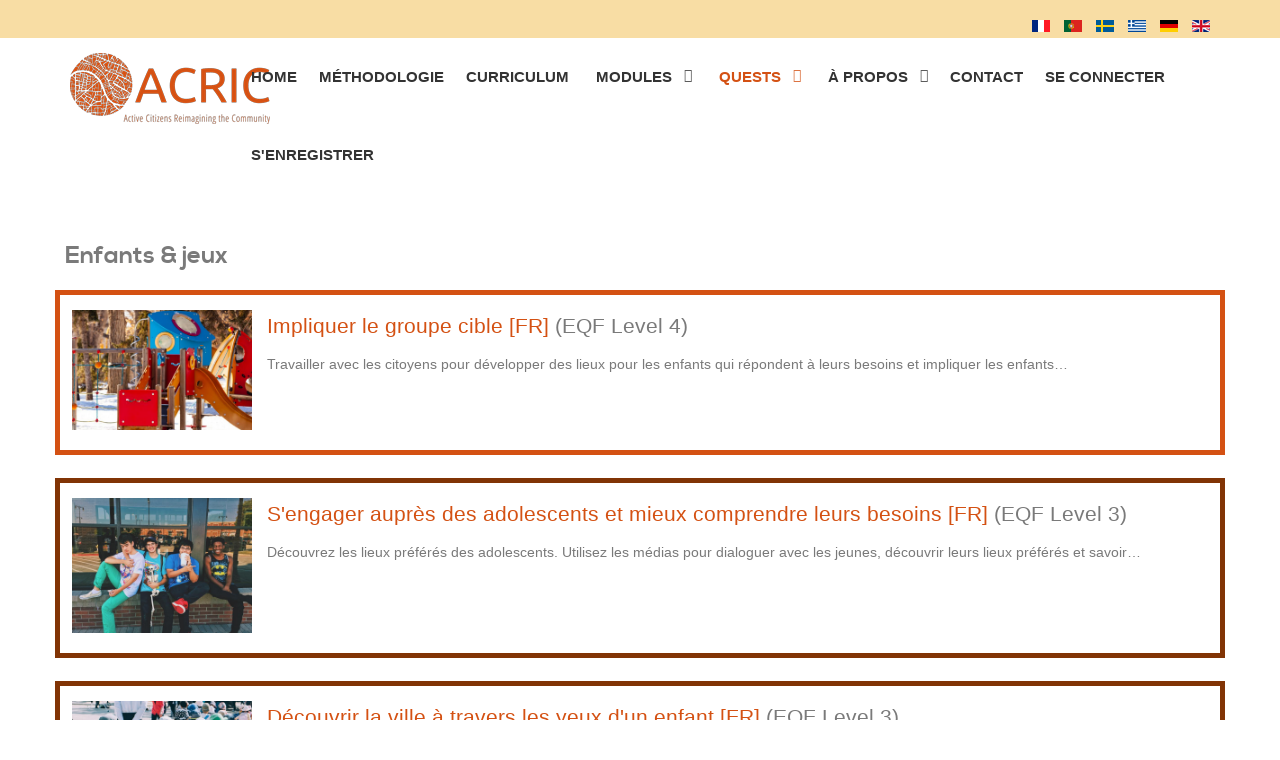

--- FILE ---
content_type: text/html; charset=utf-8
request_url: https://www.acric.eu/fr/quests/cat3
body_size: 6042
content:
<!doctype html>
<html xml:lang="fr-fr" lang="fr-fr" >
<head>
	<meta name="viewport" content="width=device-width, initial-scale=1.0">
<base href="https://www.acric.eu/fr/quests/cat3" />
	<meta http-equiv="content-type" content="text/html; charset=utf-8" />
	<meta name="author" content="Super User" />
	<meta name="description" content="A collaborative European exploration of how community leaders can connect citizens and institutions to develop citizen-centric cities." />
	<meta name="generator" content="Joomla! - Open Source Content Management" />
	<title>Enfants & jeux</title>
	<link href="/templates/rt_ricochet/favicon.ico" rel="shortcut icon" type="image/vnd.microsoft.icon" />
	<link href="/plugins/content/pdf_embed/assets/css/style.css" rel="stylesheet" type="text/css" />
	<link href="/plugins/system/jce/css/content.css?b4c6b55f7ce0ca1517dd9b9aa10732a6" rel="stylesheet" type="text/css" />
	<link href="/plugins/system/jcemediabox/css/jcemediabox.css?1d12bb5a40100bbd1841bfc0e498ce7b" rel="stylesheet" type="text/css" />
	<link href="/plugins/system/jcemediabox/themes/standard/css/style.css?50fba48f56052a048c5cf30829163e4d" rel="stylesheet" type="text/css" />
	<link href="/plugins/system/rokbox/assets/styles/rokbox.css" rel="stylesheet" type="text/css" />
	<link href="/templates/rt_ricochet/css-compiled/bootstrap.css" rel="stylesheet" type="text/css" />
	<link href="/templates/rt_ricochet/css-compiled/master-88f883f994b2614e1c442c7e28d899d9.css" rel="stylesheet" type="text/css" />
	<link href="/templates/rt_ricochet/css/master-webkit.css" rel="stylesheet" type="text/css" />
	<link href="/templates/rt_ricochet/css-compiled/demo-88f883f994b2614e1c442c7e28d899d9.css" rel="stylesheet" type="text/css" />
	<link href="/templates/rt_ricochet/css-compiled/mediaqueries.css" rel="stylesheet" type="text/css" />
	<link href="/templates/rt_ricochet/css-compiled/grid-flexbox-responsive.css" rel="stylesheet" type="text/css" />
	<link href="/templates/rt_ricochet/css-compiled/menu-dropdown-direction.css" rel="stylesheet" type="text/css" />
	<link href="/templates/rt_ricochet/css-compiled/menu.css" rel="stylesheet" type="text/css" />
	<link href="/templates/rt_ricochet/css/rt_ricochet-custom.css" rel="stylesheet" type="text/css" />
	<link href="/templates/rt_ricochet/roksprocket/layouts/mosaic/themes/default/mosaic.css" rel="stylesheet" type="text/css" />
	<link href="/media/mod_languages/css/template.css?b4c6b55f7ce0ca1517dd9b9aa10732a6" rel="stylesheet" type="text/css" />
	<style type="text/css">
#rt-logo {background: url(/images/ACRIC-flame-200w.png) 50% 0 no-repeat !important;}
#rt-logo {width: 200px;height: 71px;}

	</style>
	<script type="application/json" class="joomla-script-options new">{"csrf.token":"4cce0b2fe7468cc6bfc0609d3728eb63","system.paths":{"root":"","base":""}}</script>
	<script src="/media/jui/js/jquery.min.js?b4c6b55f7ce0ca1517dd9b9aa10732a6" type="text/javascript"></script>
	<script src="/media/jui/js/jquery-noconflict.js?b4c6b55f7ce0ca1517dd9b9aa10732a6" type="text/javascript"></script>
	<script src="/media/jui/js/jquery-migrate.min.js?b4c6b55f7ce0ca1517dd9b9aa10732a6" type="text/javascript"></script>
	<script src="/media/system/js/caption.js?b4c6b55f7ce0ca1517dd9b9aa10732a6" type="text/javascript"></script>
	<script src="/media/system/js/core.js?b4c6b55f7ce0ca1517dd9b9aa10732a6" type="text/javascript"></script>
	<script src="/media/jui/js/bootstrap.min.js?b4c6b55f7ce0ca1517dd9b9aa10732a6" type="text/javascript"></script>
	<script src="/plugins/system/jcemediabox/js/jcemediabox.js?0c56fee23edfcb9fbdfe257623c5280e" type="text/javascript"></script>
	<script src="/media/system/js/mootools-core.js?b4c6b55f7ce0ca1517dd9b9aa10732a6" type="text/javascript"></script>
	<script src="/media/system/js/mootools-more.js?b4c6b55f7ce0ca1517dd9b9aa10732a6" type="text/javascript"></script>
	<script src="/plugins/system/rokbox/assets/js/rokbox.js" type="text/javascript"></script>
	<script src="/templates/rt_ricochet/js/chart.js" type="text/javascript"></script>
	<script src="/libraries/gantry/js/browser-engines.js" type="text/javascript"></script>
	<script src="/templates/rt_ricochet/js/rokmediaqueries.js" type="text/javascript"></script>
	<script src="/modules/mod_roknavmenu/themes/default/js/rokmediaqueries.js" type="text/javascript"></script>
	<script src="/modules/mod_roknavmenu/themes/default/js/sidemenu.js" type="text/javascript"></script>
	<script src="/components/com_roksprocket/assets/js/mootools-mobile.js" type="text/javascript"></script>
	<script src="/components/com_roksprocket/assets/js/rokmediaqueries.js" type="text/javascript"></script>
	<script src="/components/com_roksprocket/assets/js/roksprocket.js" type="text/javascript"></script>
	<script src="/components/com_roksprocket/assets/js/moofx.js" type="text/javascript"></script>
	<script src="/components/com_roksprocket/assets/js/roksprocket.request.js" type="text/javascript"></script>
	<script src="/components/com_roksprocket/layouts/mosaic/assets/js/mosaic.js" type="text/javascript"></script>
	<script src="/components/com_roksprocket/layouts/mosaic/themes/default/mosaic.js" type="text/javascript"></script>
	<script type="text/javascript">
jQuery(document).ready(function($){
                     var optimizeall_auto = 'https://acric.eu/index.php?option=com_imagerecycle&task=image.startOptimizeAll&mode=auto';
                     optimizeAll = function() {
                                $.ajax({
                                    url: optimizeall_auto,
                                    data: {},
                                    type: 'post',
                                    dataType: 'json',
                                    success: function(response) {
                                        //do nothing
                                    }
                                })
                       }                            
                       optimizeAll();
                        
                });jQuery(window).on('load',  function() {
				new JCaption('img.caption');
			});JCEMediaBox.init({popup:{width:"",height:"",legacy:0,lightbox:0,shadowbox:0,resize:1,icons:1,overlay:1,overlayopacity:0.8,overlaycolor:"#000000",fadespeed:500,scalespeed:500,hideobjects:0,scrolling:"fixed",close:2,labels:{'close':'Close','next':'Next','previous':'Previous','cancel':'Cancel','numbers':'{$current} of {$total}'},cookie_expiry:"",google_viewer:0},tooltip:{className:"tooltip",opacity:0.8,speed:150,position:"br",offsets:{x: 16, y: 16}},base:"/",imgpath:"plugins/system/jcemediabox/img",theme:"standard",themecustom:"",themepath:"plugins/system/jcemediabox/themes",mediafallback:0,mediaselector:"audio,video"});if (typeof RokBoxSettings == 'undefined') RokBoxSettings = {pc: '100'};		(function(i,s,o,g,r,a,m){i['GoogleAnalyticsObject']=r;i[r]=i[r]||function(){
		(i[r].q=i[r].q||[]).push(arguments)},i[r].l=1*new Date();a=s.createElement(o),
		m=s.getElementsByTagName(o)[0];a.async=1;a.src=g;m.parentNode.insertBefore(a,m)
		})(window,document,'script','//www.google-analytics.com/analytics.js','__gaTracker');
		__gaTracker('create', 'UA-99988075-8', 'auto');
		__gaTracker('send', 'pageview');
	if (typeof RokSprocket == 'undefined') RokSprocket = {};
Object.merge(RokSprocket, {
	SiteURL: 'https://acric.eu/',
	CurrentURL: 'https://acric.eu/',
	AjaxURL: 'https://acric.eu/index.php?option=com_roksprocket&amp;task=ajax&amp;format=raw&amp;ItemId=845'
});
window.addEvent('domready', function(){
		RokSprocket.instances.mosaic = new RokSprocket.Mosaic();
});
window.addEvent('domready', function(){
	RokSprocket.instances.mosaic.attach(537, '{"pages":1,"animations":["fade","scale","rotate"],"displayed":[804,809,810]}');
});
window.addEvent('load', function(){
   var overridden = false;
   if (!overridden && window.G5 && window.G5.offcanvas){
       var mod = document.getElement('[data-mosaic="537"]');
       mod.addEvents({
           touchstart: function(){ window.G5.offcanvas.detach(); },
           touchend: function(){ window.G5.offcanvas.attach(); }
       });
       overridden = true;
   };
});

	</script>

</head>
<body  class="logo-type-custom demostyle-type-preset1 sideslider-type-dynamic feature-type-ricochet mainbody-overlay-light font-family-trebuchet font-size-is-default menu-type-dropdownmenu menu-dropdownmenu-position-header-b layout-mode-responsive col12 option-com-content menu-cat3 " id="without-sideslider">
	<div id="rt-page-surround">
				<div id="rt-body-surround">
			
			<div id="rt-sideslider-overlay">

								<header id="rt-header-surround">
					<div class="rt-bg-overlay">
												<div id="rt-drawer">
							<div class="rt-container">
								<div class="rt-flex-container">
									<div class="rt-grid-12 rt-alpha rt-omega">
     			            <div class="rt-block ">
           	<div class="module-surround">
	           		                	<div class="module-content">
	                		<div class="mod-languages">

	<ul class="lang-inline" dir="ltr">
									<li class="lang-active">
			<a href="https://www.acric.eu/fr/quests/cat3">
												<img src="/media/mod_languages/images/fr_fr.gif" alt="Français (France)" title="Français (France)" />										</a>
			</li>
								<li>
			<a href="/pt/">
												<img src="/media/mod_languages/images/pt_pt.gif" alt="Português de Portugal (pt-PT)" title="Português de Portugal (pt-PT)" />										</a>
			</li>
								<li>
			<a href="/sv/">
												<img src="/media/mod_languages/images/sv.gif" alt="Sverige" title="Sverige" />										</a>
			</li>
								<li>
			<a href="/el/">
												<img src="/media/mod_languages/images/el_gr.gif" alt="ελληνικά" title="ελληνικά" />										</a>
			</li>
								<li>
			<a href="/de/">
												<img src="/media/mod_languages/images/de.gif" alt="Deutsch" title="Deutsch" />										</a>
			</li>
								<li>
			<a href="/en/">
												<img src="/media/mod_languages/images/en.gif" alt="English (UK)" title="English (UK)" />										</a>
			</li>
				</ul>

</div>
	                	</div>
                	</div>
           </div>
	
</div>
									<div class="clear"></div>
								</div>
							</div>
						</div>
																								<div id="rt-header">
							<div class="rt-container">
								<div class="rt-flex-container">
									<div class="rt-grid-2 rt-alpha">
            <div class="rt-logo-block">
            <a href="/" id="rt-logo"></a>
        </div>
        
</div>
<div class="rt-grid-10 rt-omega">
    	<div class="menu-block">
		<div class="gf-menu-device-container responsive-type-panel">
    
</div>
<ul class="gf-menu l1 " >
                    <li class="item835 " >

            <a class="item" href="/fr/"  >
                <span class="menu-item-bg">
                                        Home                </span>
            </a>


                    </li>
                            <li class="item930 " >

            <a class="item" href="/fr/methodologie"  >
                <span class="menu-item-bg">
                                        MÉTHODOLOGIE                </span>
            </a>


                    </li>
                            <li class="item1021 " >

            <a class="item" href="/fr/curriculum"  >
                <span class="menu-item-bg">
                                        Curriculum                </span>
            </a>


                    </li>
                            <li class="item947 parent rt-dropdown-right-large rt-dropdown-right-desktop rt-dropdown-right-tablet" >

            <a class="item" href="/fr/topics"  >
                <span class="menu-item-bg">
                                        Modules                </span>
            </a>


                            <span class="dropdown-spacer"></span>
                                    <div class="dropdown columns-1 " style="width:180px;">
                                                <div class="column col1"  style="width:180px;">
                            <ul class="l2">
                                                                                                                    <li class="item948 " >

            <a class="item" href="/fr/topics/mod01"  >
                <span class="menu-item-bg">
                                        Fierté civique                </span>
            </a>


                    </li>
                                                                                                                                                                <li class="item949 " >

            <a class="item" href="/fr/topics/mod02"  >
                <span class="menu-item-bg">
                                        Citoyen engagé                </span>
            </a>


                    </li>
                                                                                                                                                                <li class="item950 " >

            <a class="item" href="/fr/topics/mod03"  >
                <span class="menu-item-bg">
                                        Des villes en évolution                </span>
            </a>


                    </li>
                                                                                                                                                                <li class="item951 " >

            <a class="item" href="/fr/topics/mod04"  >
                <span class="menu-item-bg">
                                        Divisions Matérielles et Immatérielles                </span>
            </a>


                    </li>
                                                                                                                                                                <li class="item952 " >

            <a class="item" href="/fr/topics/mod05"  >
                <span class="menu-item-bg">
                                        La Ville en mouvement                </span>
            </a>


                    </li>
                                                                                                                                                                <li class="item953 " >

            <a class="item" href="/fr/topics/mod06"  >
                <span class="menu-item-bg">
                                        Travailler, s'amuser, vivre                </span>
            </a>


                    </li>
                                                                                                                                                                <li class="item954 " >

            <a class="item" href="/fr/topics/mod07"  >
                <span class="menu-item-bg">
                                        Le sens du Détail et du Style                </span>
            </a>


                    </li>
                                                                                                                                                                <li class="item955 " >

            <a class="item" href="/fr/topics/mod08"  >
                <span class="menu-item-bg">
                                        Ville Durable                </span>
            </a>


                    </li>
                                                                                                                                                                <li class="item956 " >

            <a class="item" href="/fr/topics/mod09"  >
                <span class="menu-item-bg">
                                        Réimaginer les espaces                </span>
            </a>


                    </li>
                                                                                                        </ul>
                        </div>
                                            </div>

                                    </li>
                            <li class="item842 parent active rt-dropdown-right-large rt-dropdown-right-desktop rt-dropdown-right-tablet" >

            <a class="item" href="/fr/quests"  >
                <span class="menu-item-bg">
                                        Quests                </span>
            </a>


                            <span class="dropdown-spacer"></span>
                                    <div class="dropdown columns-1 " style="width:180px;">
                                                <div class="column col1"  style="width:180px;">
                            <ul class="l2">
                                                                                                                    <li class="item843 " >

            <a class="item" href="/fr/quests/cat1"  >
                <span class="menu-item-bg">
                                        Transport & connectivité                </span>
            </a>


                    </li>
                                                                                                                                                                <li class="item844 " >

            <a class="item" href="/fr/quests/cat2"  >
                <span class="menu-item-bg">
                                        Loisirs & aménagements                </span>
            </a>


                    </li>
                                                                                                                                                                <li class="item845 active last " >

            <a class="item" href="/fr/quests/cat3"  >
                <span class="menu-item-bg">
                                        Enfants & jeux                </span>
            </a>


                    </li>
                                                                                                                                                                <li class="item846 " >

            <a class="item" href="/fr/quests/cat4"  >
                <span class="menu-item-bg">
                                        Maximiser les atouts de la communauté                </span>
            </a>


                    </li>
                                                                                                                                                                <li class="item847 " >

            <a class="item" href="/fr/quests/cat5"  >
                <span class="menu-item-bg">
                                        Histoire, patrimoine et changement urbain                </span>
            </a>


                    </li>
                                                                                                                                                                <li class="item848 " >

            <a class="item" href="/fr/quests/cat6"  >
                <span class="menu-item-bg">
                                        Créer des espaces connectés                </span>
            </a>


                    </li>
                                                                                                                                                                <li class="item849 " >

            <a class="item" href="/fr/quests/cat7"  >
                <span class="menu-item-bg">
                                        Les expériences commerciales                </span>
            </a>


                    </li>
                                                                                                                                                                <li class="item850 " >

            <a class="item" href="/fr/quests/cat8"  >
                <span class="menu-item-bg">
                                        Esthétiques de la communauté                </span>
            </a>


                    </li>
                                                                                                                                                                <li class="item851 " >

            <a class="item" href="/fr/quests/cat9"  >
                <span class="menu-item-bg">
                                        Facteurs environnementaux                </span>
            </a>


                    </li>
                                                                                                                                                                <li class="item852 " >

            <a class="item" href="/fr/quests/cat10"  >
                <span class="menu-item-bg">
                                        Culture                </span>
            </a>


                    </li>
                                                                                                        </ul>
                        </div>
                                            </div>

                                    </li>
                            <li class="item931 parent rt-dropdown-right-large rt-dropdown-right-desktop rt-dropdown-right-tablet" >

            <a class="item" href="/fr/a-propos"  >
                <span class="menu-item-bg">
                                        À PROPOS                </span>
            </a>


                            <span class="dropdown-spacer"></span>
                                    <div class="dropdown columns-1 " style="width:180px;">
                                                <div class="column col1"  style="width:180px;">
                            <ul class="l2">
                                                                                                                    <li class="item836 " >

            <a class="item" href="/fr/a-propos/a-propos-du-projet"  >
                <span class="menu-item-bg">
                                        A propos du Projet                </span>
            </a>


                    </li>
                                                                                                                                                                <li class="item837 " >

            <a class="item" href="/fr/a-propos/resultats"  >
                <span class="menu-item-bg">
                                        Résultats                </span>
            </a>


                    </li>
                                                                                                                                                                <li class="item838 " >

            <a class="item" href="/fr/a-propos/partenaires-du-projet"  >
                <span class="menu-item-bg">
                                        Partenaires du Projet                </span>
            </a>


                    </li>
                                                                                                                                                                <li class="item915 " >

            <a class="item" href="/fr/a-propos/news-fr"  >
                <span class="menu-item-bg">
                                        Actualités                </span>
            </a>


                    </li>
                                                                                                        </ul>
                        </div>
                                            </div>

                                    </li>
                            <li class="item839 " >

            <a class="item" href="/fr/contact"  >
                <span class="menu-item-bg">
                                        Contact                </span>
            </a>


                    </li>
                            <li class="item1014 " >

            <a class="item" href="/fr/se-connecter"  >
                <span class="menu-item-bg">
                                        Se connecter                </span>
            </a>


                    </li>
                            <li class="item902 " >

            <a class="item" href="/fr/register-fr"  >
                <span class="menu-item-bg">
                                        S&#039;enregistrer                </span>
            </a>


                    </li>
            </ul>		<div class="clear"></div>
	</div>
	<div class="clear"></div>
	
</div>
									<div class="clear"></div>
								</div>
							</div>
						</div>
																							</div>
				</header>
				
				
				
								<div id="rt-mainbody-surround">
					<div class="rt-container">
						<div id="rt-main" class="mb12">
    <div class="rt-flex-container">
                <div class="rt-mainbody-wrapper rt-grid-12 ">
                            		<div class="rt-component-block rt-block">
                <div id="rt-mainbody">
    				<div class="component-content">
                    	<article class="item-page" itemscope itemtype="http://schema.org/Article">
<meta itemprop="inLanguage" content="fr-FR" />




	



<div itemprop="articleBody"> </div>

	</article>
    				</div>
                </div>
    		</div>
                                </div>

                
        <div class="clear"></div>
    </div>
</div>
					</div>
				</div>
				
				
								<footer id="rt-footer-surround">
										<div id="rt-bottom">
						<div class="rt-container">
							<div class="rt-flex-container">
								<div class="rt-grid-12 rt-alpha rt-omega">
     			            <div class="rt-block ">
           	<div class="module-surround">
	           				<div class="module-title">
					<h2 class="title">Enfants & jeux</h2>			</div>
	                		                	<div class="module-content">
	                		 <div class="sprocket-mosaic" data-mosaic="537">
	<div class="sprocket-mosaic-overlay"><div class="css-loader-wrapper"><div class="css-loader"></div></div></div>
		<div class="sprocket-mosaic-header">
						<div class="sprocket-mosaic-order">
			<ul>
								<li class="active" data-mosaic-orderby="default"><span>Default</span></li>
								<li data-mosaic-orderby="title"><span>Title</span></li>
								<li data-mosaic-orderby="date"><span>Date</span></li>
								<li data-mosaic-orderby="random"><span>Random</span></li>
							</ul>
		</div>
				<div class="clear"></div>
	</div>
	
	<ul class="sprocket-mosaic-container sprocket-mosaic-columns-3" data-mosaic-items>
		





<li class="sprocket-strips-p-block Children-and-Play---EQF-Level-4" data-strips-item>

	<div class="sprocket-strips-p-item " data-strips-content>
	
					<a href="/fr/quests-all/65-cat-3-eqf-level-4/804-involve-the-target-group-2">				<img src="/images/stories/com_form2content/p6/f316/pexels-grant-criddle-5091191_playground.jpg" alt="" class="sprocket-mosaic-image" />
								
									<span class="sprocket-mosaic-hover"></span>
					<span class="sprocket-mosaic-hovercontent"><span>+</span>Lire plus</span>
				</a>
							
			<div class="sprocket-strips-p-content">
						<h4 class="sprocket-strips-p-title" data-strips-toggler>

				<a href="/fr/quests-all/65-cat-3-eqf-level-4/804-involve-the-target-group-2">					Impliquer le groupe cible [FR]				</a>(EQF Level 4)			</h4>
										<span class="sprocket-strips-p-text">
					Travailler avec les citoyens pour développer des lieux pour les enfants qui répondent à leurs besoins et impliquer les enfants<span class="roksprocket-ellipsis">…</span>					
				</span>
						

			
												
		</div>
	</div>
</li>








<li class="sprocket-strips-p-block Children-and-Play---EQF-Level-3" data-strips-item>

	<div class="sprocket-strips-p-item " data-strips-content>
	
					<a href="/fr/quests-all/64-cat-3-eqf-level-3/809-engaging-with-teenagers-and-gaining-a-better-understanding-of-their-needs-2">				<img src="/images/stories/com_form2content/p6/f321/pexels-kat-wilcox-923657.jpg" alt="" class="sprocket-mosaic-image" />
								
									<span class="sprocket-mosaic-hover"></span>
					<span class="sprocket-mosaic-hovercontent"><span>+</span>Lire plus</span>
				</a>
							
			<div class="sprocket-strips-p-content">
						<h4 class="sprocket-strips-p-title" data-strips-toggler>

				<a href="/fr/quests-all/64-cat-3-eqf-level-3/809-engaging-with-teenagers-and-gaining-a-better-understanding-of-their-needs-2">					S'engager auprès des adolescents et mieux comprendre leurs besoins [FR]				</a>(EQF Level 3)			</h4>
										<span class="sprocket-strips-p-text">
					Découvrez les lieux préférés des adolescents. Utilisez les médias pour dialoguer avec les jeunes, découvrir leurs lieux préférés et savoir<span class="roksprocket-ellipsis">…</span>					
				</span>
						

			
												
		</div>
	</div>
</li>








<li class="sprocket-strips-p-block Children-and-Play---EQF-Level-3" data-strips-item>

	<div class="sprocket-strips-p-item " data-strips-content>
	
					<a href="/fr/quests-all/64-cat-3-eqf-level-3/810-discover-the-city-through-children-s-eyes-2">				<img src="/images/stories/com_form2content/p6/f322/note-thanun-CYlPykF-qAM-unsplash.jpg" alt="" class="sprocket-mosaic-image" />
								
									<span class="sprocket-mosaic-hover"></span>
					<span class="sprocket-mosaic-hovercontent"><span>+</span>Lire plus</span>
				</a>
							
			<div class="sprocket-strips-p-content">
						<h4 class="sprocket-strips-p-title" data-strips-toggler>

				<a href="/fr/quests-all/64-cat-3-eqf-level-3/810-discover-the-city-through-children-s-eyes-2">					Découvrir la ville à travers les yeux d'un enfant  [FR]				</a>(EQF Level 3)			</h4>
										<span class="sprocket-strips-p-text">
					Habituellement, les espaces de la ville sont aménagés pour les enfants - mais s'agit-il aussi des espaces que les enfants trouvent<span class="roksprocket-ellipsis">…</span>					
				</span>
						

			
												
		</div>
	</div>
</li>


	</ul>
	</div>
	                	</div>
                	</div>
           </div>
	
</div>
								<div class="clear"></div>
							</div>
						</div>
					</div>
															<div id="rt-footer">
						<div class="rt-container">
							<div class="rt-flex-container">
								<div class="rt-grid-12 rt-alpha rt-omega">
     			            <div class="rt-block ">
           	<div class="module-surround">
	           		                	<div class="module-content">
	                		

<div class="custom"  >
	










        <!------------------FR-------------->
<center><h6 style="font-size:14.8px;"><i>Le soutien de la Commission européenne à la production de cette publication ne constitue pas une approbation du contenu qui reflète uniquement les opinions des auteurs, et la Commission ne peut être tenue responsable de toute utilisation qui pourrait être faite des informations qui y sont contenues.</i></h6></center>
</div>
	                	</div>
                	</div>
           </div>
	
</div>
								<div class="clear"></div>
							</div>
						</div>
					</div>
															<div id="rt-copyright">
						<div class="rt-container">
							<div class="rt-flex-container">
								<div class="rt-grid-3 rt-alpha">
     			            <div class="rt-block ">
           	<div class="module-surround">
	           				<div class="module-title">
					<h2 class="title">Nous suivre</h2>			</div>
	                		                	<div class="module-content">
	                		

<div class="custom"  >
	<h1><a href="https://www.facebook.com/ACRIC-109639937999239" target="_blank"><img src="/images/FB_Logo_Black.png"></a></h1></div>
	                	</div>
                	</div>
           </div>
	
</div>
<div class="rt-grid-6">
     			            <div class="rt-block ">
           	<div class="module-surround">
	           		                	<div class="module-content">
	                		

<div class="custom"  >
	

        <!------------------FR-------------->
<center>
<a href="https://ec.europa.eu/programmes/erasmus-plus/projects/eplus-project-details/#project/2020-1-UK01-KA204-079002" target="_new"><img src="/images/ErasmusPlus_Support.png" alt="Supported by the European Union's Erasmus+ Programme"></a>
</center>
<div class="erasmuslink">
<a href="https://ec.europa.eu/programmes/erasmus-plus/projects/eplus-project-details/#project/2020-1-UK01-KA204-079002" target="_new">https://ec.europa.eu/programmes/erasmus-plus/projects/eplus-project-details/#project/2020-1-UK01-KA204-079002</a>
</div>

















</div>
	                	</div>
                	</div>
           </div>
	
</div>
<div class="rt-grid-3 rt-omega">
     			            <div class="rt-block ">
           	<div class="module-surround">
	           		                	<div class="module-content">
	                		

<div class="custom"  >
	

        <!------------------FR-------------->
<center>
  <h5>Coordinateur du projet:<br>
The Pioneer Housing and Community Group Ltd<br>
11 High Street, Birmingham, B35 7PR, UK<br>
Personne contact: Ifor Jones<br>
<a href="mailto:info@acric.eu" target="_top">info@acric.eu</a></h5>
</center>

















</div>
	                	</div>
                	</div>
           </div>
	
</div>
								<div class="clear"></div>
							</div>
						</div>
					</div>
									</footer>
				
			</div>
		</div>

		
						
									</div>
</body>
</html>


--- FILE ---
content_type: text/css; charset=utf-8
request_url: https://www.acric.eu/templates/rt_ricochet/css-compiled/demo-88f883f994b2614e1c442c7e28d899d9.css
body_size: 5318
content:
@font-face{font-family:'merriweather';src:url('../fonts/merriweather-regular-webfont.eot');src:url('../fonts/merriweather-regular-webfont.eot?#iefix') format('embedded-opentype'), url('../fonts/merriweather-regular-webfont.woff') format('woff'), url('../fonts/merriweather-regular-webfont.ttf') format('truetype'), url('../fonts/merriweather-regular-webfont.svg#merriweather') format('svg');font-weight:normal;font-style:normal;}@font-face{font-family:'merriweather';src:url('../fonts/merriweather-italic-webfont.eot');src:url('../fonts/merriweather-italic-webfont.eot?#iefix') format('embedded-opentype'), url('../fonts/merriweather-italic-webfont.woff') format('woff'), url('../fonts/merriweather-italic-webfont.ttf') format('truetype'), url('../fonts/merriweather-italic-webfont.svg#merriweather') format('svg');font-weight:normal;font-style:italic;}@font-face{font-family:'merriweather';src:url('../fonts/merriweather-bold-webfont.eot');src:url('../fonts/merriweather-bold-webfont.eot?#iefix') format('embedded-opentype'), url('../fonts/merriweather-bold-webfont.woff') format('woff'), url('../fonts/merriweather-bold-webfont.ttf') format('truetype'), url('../fonts/merriweather-bold-webfont.svg#merriweather') format('svg');font-weight:bold;font-style:normal;}@font-face{font-family:'merriweather';src:url('../fonts/merriweather-bolditalic-webfont.eot');src:url('../fonts/merriweather-bolditalic-webfont.eot?#iefix') format('embedded-opentype'), url('../fonts/merriweather-bolditalic-webfont.woff') format('woff'), url('../fonts/merriweather-bolditalic-webfont.ttf') format('truetype'), url('../fonts/merriweather-bolditalic-webfont.svg#merriweather') format('svg');font-weight:bold;font-style:italic;}@font-face{font-family:'nexa';src:url('../fonts/nexa-light-webfont.eot');src:url('../fonts/nexa-light-webfont.eot?#iefix') format('embedded-opentype'), url('../fonts/nexa-light-webfont.woff') format('woff'), url('../fonts/nexa-light-webfont.ttf') format('truetype'), url('../fonts/nexa-light-webfont.svg#nexa') format('svg');font-weight:normal;font-style:normal;}@font-face{font-family:'nexa';src:url('../fonts/nexa-bold-webfont.eot');src:url('../fonts/nexa-bold-webfont.eot?#iefix') format('embedded-opentype'), url('../fonts/nexa-bold-webfont.woff') format('woff'), url('../fonts/nexa-bold-webfont.ttf') format('truetype'), url('../fonts/nexa-bold-webfont.svg#merriweathersans') format('svg');font-weight:bold;font-style:normal;}.clearfix{*zoom:1;}.clearfix:before,.clearfix:after{display:table;content:"";line-height:0;}.clearfix:after{clear:both;}.hide-text{font:0/0 a;color:transparent;text-shadow:none;background-color:transparent;border:0;}.input-block-level{display:block;width:100%;min-height:30px;-webkit-box-sizing:border-box;-moz-box-sizing:border-box;box-sizing:border-box;}.rok-left{float:left;}.rok-right{float:right;}.rok-dropdown-group,.rok-dropdown{position:relative;}.rok-dropdown-open .rok-dropdown{display:block;}.rok-popover-group,.rok-popover{position:relative;}.rok-popover-open .rok-popover{display:block;}.rt-image{position:relative;}.rt-image img{max-width:100%;height:auto;-webkit-box-sizing:border-box;-moz-box-sizing:border-box;box-sizing:border-box;}.rt-image.with-attribution,.rt-image.with-overlay{display:block;}.rt-image.with-attribution .rt-attribution,.rt-image.with-attribution .rt-img-overlay,.rt-image.with-overlay .rt-attribution,.rt-image.with-overlay .rt-img-overlay{position:absolute;top:0;left:0;width:100%;height:100%;color:#ffffff;background:rgba(0,0,0,0.5);opacity:0;visibility:hidden;-webkit-transition:all 0.2s ease-in-out;-moz-transition:all 0.2s ease-in-out;-o-transition:all 0.2s ease-in-out;transition:all 0.2s ease-in-out;}.rt-image.with-attribution .rt-attribution a,.rt-image.with-attribution .rt-attribution span,.rt-image.with-attribution .rt-img-overlay a,.rt-image.with-attribution .rt-img-overlay span,.rt-image.with-overlay .rt-attribution a,.rt-image.with-overlay .rt-attribution span,.rt-image.with-overlay .rt-img-overlay a,.rt-image.with-overlay .rt-img-overlay span{color:#ffffff !important;position:absolute;top:50%;left:50%;-webkit-transform:translate(-50%,-50%);-moz-transform:translate(-50%,-50%);-ms-transform:translate(-50%,-50%);-o-transform:translate(-50%,-50%);transform:translate(-50%,-50%);}.rt-image.with-attribution:hover .rt-attribution,.rt-image.with-attribution:hover .rt-img-overlay,.rt-image.with-overlay:hover .rt-attribution,.rt-image.with-overlay:hover .rt-img-overlay{opacity:1;visibility:visible;}.rt-image-promo{position:relative;}.rt-image-overlay:before{background:rgba(212,81,19,0.85);content:"";display:block;height:100%;position:absolute;width:100%;}.demostyle-type-preset1 .rt-image-overlay:before{background:rgba(27,55,97,0.85);}.rt-image-content-wrapper{position:absolute;top:0;left:0;bottom:0;right:0;}.rt-image-content{color:#ffffff;position:absolute;top:50%;left:50%;-webkit-transform:translate(-50%,-50%);-moz-transform:translate(-50%,-50%);-ms-transform:translate(-50%,-50%);-o-transform:translate(-50%,-50%);transform:translate(-50%,-50%);}.rt-icon-large{font-size:5.0em;line-height:1.5em;}.rt-circle-number{color:#ffffff;background:#d45113;border-radius:100%;display:block;font-size:1.5em;height:20px;line-height:20px;margin:15px;padding:10px;width:20px;}.rt-form-horizontal{display:-webkit-flex;display:-moz-flex;display:-ms-flexbox;display:-ms-flex;display:flex;}.rt-icon-large{font-size:3.5em;line-height:1.2em;}.rt-icon-left{float:left;padding:0 10px 25px 0;}.rt-icon-left.rt-hero-icon{font-size:10em;padding:10px 15px 5px 0;}.rt-icon-right{float:right;padding:0 0 25px 10px;}.rt-promo-title{font-family:'nexa', Verdana, Helvetica, Arial, sans-serif;font-size:3em;line-height:1.25em;margin:25px 0;display:block;}.rt-label{display:inline-block;font-size:12px;padding:0 15px;color:#ffffff;background:rgba(0,0,0,0.25);}.rt-label.rt-blue{background:#66BDBB;}.rt-label.rt-green{background:#80C294;}.rt-label.rt-red{background:#E7605D;}.rt-label.rt-purple{background:#9D8BA6;}.rt-box1,.rt-box2,.rt-box3{padding:50px 25px;}.rt-box1 a:hover,.rt-box2 a:hover,.rt-box3 a:hover{color:inherit;}.rt-box1{border:1px solid rgba(0,0,0,0.05);border-top:1px solid transparent;-webkit-box-shadow:0 -4px 0 #d45113;-moz-box-shadow:0 -4px 0 #d45113;box-shadow:0 -4px 0 #d45113;}.rt-box1 a{color:#d45113;}.rt-box2{border:1px solid rgba(0,0,0,0.05);border-top:1px solid transparent;-webkit-box-shadow:0 -4px 0 #f9a03f;-moz-box-shadow:0 -4px 0 #f9a03f;box-shadow:0 -4px 0 #f9a03f;}.rt-box2 a{color:#f9a03f;}.rt-box3{border:1px solid rgba(0,0,0,0.05);border-top:1px solid transparent;-webkit-box-shadow:0 -4px 0 #813405;-moz-box-shadow:0 -4px 0 #813405;box-shadow:0 -4px 0 #813405;}.rt-box3 a{color:#813405;}.demostyle-type-preset1 .rt-box3 a{color:#9D8BA6;}.demostyle-type-preset2 .rt-box3 a,.demostyle-type-preset8 .rt-box3 a{color:#DFCB67;}.demostyle-type-preset6 .rt-box3 a{color:#B6CF7C;}.demostyle-type-preset1 .rt-box3{-webkit-box-shadow:0 -4px 0 #9D8BA6;-moz-box-shadow:0 -4px 0 #9D8BA6;box-shadow:0 -4px 0 #9D8BA6;}.demostyle-type-preset2 .rt-box3,.demostyle-type-preset8 .rt-box3{-webkit-box-shadow:0 -4px 0 #DFCB67;-moz-box-shadow:0 -4px 0 #DFCB67;box-shadow:0 -4px 0 #DFCB67;}.rt-tags{list-style:none;margin:0;padding:0;}.rt-tags li{font-family:'nexa', Verdana, Helvetica, Arial, sans-serif;display:inline;margin:1px;padding:5px 8px;line-height:35px;background:rgba(0,0,0,0.25);}.rt-tags li:after{font-family:FontAwesome;content:'\f111';font-size:30%;vertical-align:top;margin:0 5px 0 10px;}.rt-tags li:last-child:after{display:none;}.rt-white-box{background:#ffffff;padding:15px;}.rt-grey-box{color:#ffffff;background:#3B3B3B;padding:15px;}.rt-icon-circle{background:rgba(0,0,0,0.1);border-radius:100%;height:100px;width:100px;}.rt-icon-circle .fa{font-size:3em;padding-top:18px;padding-bottom:12px;}.rt-icon-circle span{display:block;line-height:0;}.rt-noliststyle{list-style:none;margin:0;padding:0;}.fp-roksprocket-features-showcase.rt-block{margin:0;padding:35px 0 0 0;}.fp-roksprocket-features-showcase .layout-showcase{margin:0 15px;}.fp-roksprocket-features-showcase .layout-showcase .sprocket-features-list{margin:0;}.fp-roksprocket-features-showcase .layout-showcase .sprocket-features-content{float:none;width:100%;}.fp-roksprocket-features-showcase .layout-showcase .sprocket-features-title{font-family:'nexa', Verdana, Helvetica, Arial, sans-serif;font-weight:bold;width:75%;}.fp-roksprocket-features-showcase .layout-showcase .sprocket-features-title a{color:#3a3a3a;}.fp-roksprocket-features-showcase .layout-showcase .sprocket-features-title a:hover{color:#d45113;}.fp-roksprocket-features-showcase .layout-showcase .sprocket-features-desc{padding-bottom:100px;}.fp-roksprocket-features-showcase .layout-showcase .readon{background:transparent;color:#545454;font-weight:bold;padding:0;margin:5px 0 0 0;}.fp-roksprocket-features-showcase .layout-showcase .readon:hover{color:#d45113;}.fp-roksprocket-features-showcase .layout-showcase .readon:after{font-family:FontAwesome;content:'\f178';margin:0 5px;}.fp-roksprocket-features-showcase .layout-showcase .sprocket-features-pagination{bottom:38px;left:12px;margin:0;}.fp-roksprocket-features-showcase .layout-showcase .sprocket-features-pagination li{border:2px solid #7A7A7A;}.fp-roksprocket-features-showcase .layout-showcase .sprocket-features-pagination li.active{border:2px solid #616161;background:#7A7A7A;}.fp-roksprocket-features-showcase .layout-showcase .sprocket-features-arrows .prev{left:-50px;}body.layout-mode-1200fixed .fp-roksprocket-features-showcase .layout-showcase .sprocket-features-arrows .prev,body.layout-mode-960fixed .fp-roksprocket-features-showcase .layout-showcase .sprocket-features-arrows .prev{left:0;}.fp-roksprocket-features-showcase .layout-showcase .sprocket-features-arrows .next{right:-50px;}body.layout-mode-1200fixed .fp-roksprocket-features-showcase .layout-showcase .sprocket-features-arrows .next,body.layout-mode-960fixed .fp-roksprocket-features-showcase .layout-showcase .sprocket-features-arrows .next{right:0;}.fp-roksprocket-features-showcase .layout-showcase .rt-triangle-set{position:absolute;right:0;bottom:-10px;}@media only screen and (max-width: 767px){body.layout-mode-responsive .fp-roksprocket-features-showcase .layout-showcase .rt-triangle-set{opacity:0.5;}}@media only screen and (max-width: 1079px){body.layout-mode-responsive.sideslider-type-static#with-sideslider .fp-roksprocket-features-showcase .layout-showcase .rt-triangle-set{opacity:0.5;}}.fp-roksprocket-features-showcase .layout-showcase .rt-triangle-1,.fp-roksprocket-features-showcase .layout-showcase .rt-triangle-2,.fp-roksprocket-features-showcase .layout-showcase .rt-triangle-3{display:inline-block;width:0;height:0;border-style:solid;}.fp-roksprocket-features-showcase .layout-showcase .rt-triangle-1{border-width:0 90px 250px 90px;}@media only screen and (max-width: 480px){body.layout-mode-responsive .fp-roksprocket-features-showcase .layout-showcase .rt-triangle-1{border-width:0 70px 220px 70px;}}.fp-roksprocket-features-showcase .layout-showcase .rt-triangle-2{border-width:0 90px 290px 90px;margin-left:-115px;}@media only screen and (max-width: 480px){body.layout-mode-responsive .fp-roksprocket-features-showcase .layout-showcase .rt-triangle-2{border-width:0 70px 260px 70px;}}.fp-roksprocket-features-showcase .layout-showcase .rt-triangle-3{border-width:0 90px 330px 90px;margin-left:-115px;}@media only screen and (max-width: 480px){body.layout-mode-responsive .fp-roksprocket-features-showcase .layout-showcase .rt-triangle-3{border-width:0 70px 300px 70px;}}.fp-roksprocket-features-showcase .layout-showcase .sprocket-features-index-1 .rt-triangle-1{border-color:transparent transparent #d45113 transparent;}.fp-roksprocket-features-showcase .layout-showcase .sprocket-features-index-1 .rt-triangle-2{border-color:transparent transparent rgba(249,160,63,0.6) transparent;}.fp-roksprocket-features-showcase .layout-showcase .sprocket-features-index-1 .rt-triangle-3{border-color:transparent transparent rgba(129,52,5,0.6) transparent;}.fp-roksprocket-features-showcase .layout-showcase .sprocket-features-index-2 .rt-triangle-1{border-color:transparent transparent #813405 transparent;}.fp-roksprocket-features-showcase .layout-showcase .sprocket-features-index-2 .rt-triangle-2{border-color:transparent transparent rgba(212,81,19,0.6) transparent;}.fp-roksprocket-features-showcase .layout-showcase .sprocket-features-index-2 .rt-triangle-3{border-color:transparent transparent rgba(249,160,63,0.6) transparent;}.fp-roksprocket-features-showcase .layout-showcase .sprocket-features-index-3 .rt-triangle-1{border-color:transparent transparent #f9a03f transparent;}.fp-roksprocket-features-showcase .layout-showcase .sprocket-features-index-3 .rt-triangle-2{border-color:transparent transparent rgba(129,52,5,0.6) transparent;}.fp-roksprocket-features-showcase .layout-showcase .sprocket-features-index-3 .rt-triangle-3{border-color:transparent transparent rgba(212,81,19,0.6) transparent;}.fp-roksprocket-features-showcase .layout-showcase:hover .sprocket-features-pagination li.active{border:2px solid #a53f0f;background:#d45113;}@media only screen and (max-width: 767px){body.layout-mode-responsive .fp-roksprocket-features-showcase .layout-showcase .rt-sprocket-text{position:relative;z-index:10;}}@media only screen and (max-width: 1079px){body.layout-mode-responsive.sideslider-type-static#with-sideslider .fp-roksprocket-features-showcase .layout-showcase .rt-sprocket-text{position:relative;z-index:10;}}@media only screen and (min-width: 1195px) and (max-width: 1275px),only screen and (min-width: 960px) and (max-width: 1070px),only screen and (min-width: 768px) and (max-width: 880px),only screen and (min-width: 482px) and (max-width: 600px),only screen and (max-width: 480px){body.layout-mode-responsive .fp-roksprocket-features-showcase  .layout-showcase .sprocket-features-arrows .arrow.prev,body.layout-mode-1200fixed .fp-roksprocket-features-showcase  .layout-showcase .sprocket-features-arrows .arrow.prev,body.layout-mode-960fixed .fp-roksprocket-features-showcase  .layout-showcase .sprocket-features-arrows .arrow.prev{left:10px;}body.layout-mode-responsive .fp-roksprocket-features-showcase  .layout-showcase .sprocket-features-arrows .arrow.next,body.layout-mode-1200fixed .fp-roksprocket-features-showcase  .layout-showcase .sprocket-features-arrows .arrow.next,body.layout-mode-960fixed .fp-roksprocket-features-showcase  .layout-showcase .sprocket-features-arrows .arrow.next{right:10px;}body.layout-mode-responsive .fp-roksprocket-features-showcase  .layout-showcase.arrows-onhover:hover .sprocket-features-arrows .arrow,body.layout-mode-1200fixed .fp-roksprocket-features-showcase  .layout-showcase.arrows-onhover:hover .sprocket-features-arrows .arrow,body.layout-mode-960fixed .fp-roksprocket-features-showcase  .layout-showcase.arrows-onhover:hover .sprocket-features-arrows .arrow{opacity:0.8;}}.fp-feature .rt-square-set{position:relative;top:150px;margin-bottom:-175px;}@media only screen and (max-width: 767px){body.layout-mode-responsive .fp-feature .rt-square-set{top:50px;margin-bottom:-100px;}}.fp-feature .rt-square-1{color:#f2f2f2;background:#d45113;}.demostyle-type-preset1 .fp-feature .rt-square-1{color:#555555;background:#FEFCD0;}.demostyle-type-preset2 .fp-feature .rt-square-1{color:#282828;}.demostyle-type-preset6 .fp-feature .rt-square-1,.demostyle-type-preset7 .fp-feature .rt-square-1,.demostyle-type-preset8 .fp-feature .rt-square-1{color:#7b7b7b;background:#111111;}.fp-feature .rt-square-2{margin-top:150px;background:#f9a03f;}@media only screen and (max-width: 767px){body.layout-mode-responsive .fp-feature .rt-square-2{margin-top:75px;}}.demostyle-type-preset1 .fp-feature .rt-square-2{color:#555555;background:#D7ECC0;}.demostyle-type-preset2 .fp-feature .rt-square-2{color:#555555;background:#FDF2C1;}.demostyle-type-preset4 .fp-feature .rt-square-2{background:#F88316;}.demostyle-type-preset6 .fp-feature .rt-square-2{background:#2FAFA3;}.demostyle-type-preset7 .fp-feature .rt-square-2{background:#F85F5B;}.demostyle-type-preset8 .fp-feature .rt-square-2{background:#44CEDD;}.fp-feature .rt-square-3{margin-top:75px;background:#813405;}.demostyle-type-preset1 .fp-feature .rt-square-3{color:#555555;background:#B0DCBE;}.demostyle-type-preset2 .fp-feature .rt-square-3{color:#555555;}.demostyle-type-preset4 .fp-feature .rt-square-3{background:#F9AD18;}.demostyle-type-preset6 .fp-feature .rt-square-3{color:#3B3B3B;background:#CFE895;}.demostyle-type-preset6 .fp-feature .rt-square-3 h2,.demostyle-type-preset6 .fp-feature .rt-square-3 a,.demostyle-type-preset6 .fp-feature .rt-square-3 .rt-tags li{color:#3B3B3B;}.demostyle-type-preset7 .fp-feature .rt-square-3{color:#3B3B3B;background:#7ADCED;}.demostyle-type-preset7 .fp-feature .rt-square-3 h2,.demostyle-type-preset7 .fp-feature .rt-square-3 a,.demostyle-type-preset7 .fp-feature .rt-square-3 .rt-tags li{color:#3B3B3B;}.demostyle-type-preset8 .fp-feature .rt-square-3{color:#3B3B3B;background:#FCF99E;}.demostyle-type-preset8 .fp-feature .rt-square-3 h2,.demostyle-type-preset8 .fp-feature .rt-square-3 a,.demostyle-type-preset8 .fp-feature .rt-square-3 .rt-tags li{color:#3B3B3B;}.fp-feature .gantry-width-33{overflow:hidden;}.fp-feature .gantry-width-spacer{padding:25px 35px;margin:0;}.fp-feature h2{font-family:'nexa', Verdana, Helvetica, Arial, sans-serif;font-weight:bold;color:#151515;}.demostyle-type-preset3 .fp-feature h2,.demostyle-type-preset4 .fp-feature h2,.demostyle-type-preset5 .fp-feature h2,.demostyle-type-preset6 .fp-feature h2,.demostyle-type-preset7 .fp-feature h2,.demostyle-type-preset8 .fp-feature h2{color:#ffffff;}.fp-feature .rt-tags li{color:#151515;text-transform:uppercase;background:transparent;padding:0;font-family:'nexa', Verdana, Helvetica, Arial, sans-serif;font-weight:bold;font-size:85%;}.demostyle-type-preset3 .fp-feature .rt-tags li,.demostyle-type-preset4 .fp-feature .rt-tags li,.demostyle-type-preset5 .fp-feature .rt-tags li,.demostyle-type-preset6 .fp-feature .rt-tags li,.demostyle-type-preset7 .fp-feature .rt-tags li,.demostyle-type-preset8 .fp-feature .rt-tags li{color:#ffffff;}.fp-feature .readon2{color:#151515;}.demostyle-type-preset3 .fp-feature .readon2,.demostyle-type-preset4 .fp-feature .readon2,.demostyle-type-preset5 .fp-feature .readon2,.demostyle-type-preset6 .fp-feature .readon2,.demostyle-type-preset7 .fp-feature .readon2,.demostyle-type-preset8 .fp-feature .readon2{color:#ffffff;}.fp-feature .readon2:hover{color:inherit;}.fp-feature .rt-image{overflow:hidden;}.fp-feature .rt-image img{max-width:100.5%;position:relative;z-index:1;}.fp-roksprocket-grids-utility.rt-block{margin-top:325px;margin-bottom:75px;}@media only screen and (max-width: 767px){body.layout-mode-responsive .fp-roksprocket-grids-utility.rt-block{margin-top:175px;}}.fp-roksprocket-grids-utility.title5 .module-title{margin-bottom:35px;}.fp-roksprocket-grids-utility.title5 .module-title .title{color:#484848;}.fp-roksprocket-grids-utility .rt-label{text-transform:uppercase;font-family:'nexa', Verdana, Helvetica, Arial, sans-serif;margin-bottom:25px;}.fp-roksprocket-grids-utility .sprocket-grids-b{overflow:hidden;}.fp-roksprocket-grids-utility .sprocket-grids-b-container{margin:0;height:auto !important;}.fp-roksprocket-grids-utility .sprocket-grids-b-container li{margin:0;padding:0;text-align:center;display:inline-block !important;float:left;left:inherit !important;position:relative !important;top:inherit !important;}@media only screen and (min-width: 768px) and (max-width: 960px){body.layout-mode-responsive .fp-roksprocket-grids-utility .sprocket-grids-b-container li{width:50% !important;}}@media only screen and (min-width: 1080px) and (max-width: 1279px){body.layout-mode-responsive.sideslider-type-static#with-sideslider .fp-roksprocket-grids-utility .sprocket-grids-b-container li{width:50% !important;}}@media (max-width: 767px){body.layout-mode-responsive .fp-roksprocket-grids-utility .sprocket-grids-b-container li{width:100% !important;}}@media only screen and (max-width: 1079px){body.layout-mode-responsive.sideslider-type-static#with-sideslider .fp-roksprocket-grids-utility .sprocket-grids-b-container li{width:100% !important;}}.fp-roksprocket-grids-utility .sprocket-grids-b-item.panel-color{background:#ffffff;}.fp-roksprocket-grids-utility .sprocket-grids-b-title{color:#3B3B3B;font-family:'nexa', Verdana, Helvetica, Arial, sans-serif;font-weight:bold;}.fp-roksprocket-grids-utility .sprocket-grids-b-content{color:#555555;padding:25px;}.fp-roksprocket-grids-utility .sprocket-grids-b-content.overlay-mode{color:#190902;}.fp-roksprocket-grids-utility .sprocket-grids-b-content.overlay-mode .sprocket-grids-b-title{color:#000000;}@media only screen and (min-width: 960px) and (max-width: 1199px){body.layout-mode-responsive .fp-roksprocket-grids-utility .sprocket-grids-b-content{padding:20px;}}@media only screen and (min-width: 1280px) and (max-width: 1499px){body.layout-mode-responsive.sideslider-type-static#with-sideslider .fp-roksprocket-grids-utility .sprocket-grids-b-content{padding:20px;}}@media only screen and (min-width: 768px) and (max-width: 960px){body.layout-mode-responsive .fp-roksprocket-grids-utility .sprocket-grids-b-content{padding:15px;}}.fp-roksprocket-grids-utility .sprocket-grids-b-effect{background:rgba(212,81,19,0.85);}@media only screen and (max-width: 767px){body.layout-mode-responsive .fp-roksprocket-grids-utility .sprocket-grids-b-image-container{overflow:hidden;}}@media only screen and (max-width: 767px){body.layout-mode-responsive .fp-roksprocket-grids-utility .sprocket-grids-b-image{margin-top:-25%;position:relative;}}.fp-roksprocket-grids-utility .sprocket-grids-b-item{height:350px;}@media only screen and (max-width: 767px){body.layout-mode-responsive .fp-roksprocket-grids-utility .sprocket-grids-b-item{height:230px;}}@media only screen and (max-width: 480px){body.layout-mode-responsive .fp-roksprocket-grids-utility .sprocket-grids-b-item{height:260px;}}.fp-expandedtop.rt-block{margin:35px 0;}.fp-expandedtop.title5 .title{color:#3a3a3a;}.fp-expandedtop .rt-box1,.fp-expandedtop .rt-box2,.fp-expandedtop .rt-box3{margin:35px 0;}.fp-expandedtop .rt-box1 .title,.fp-expandedtop .rt-box2 .title,.fp-expandedtop .rt-box3 .title{color:#3a3a3a;font-size:2.65em;line-height:1.35em;}@media only screen and (min-width: 960px) and (max-width: 1199px){body.layout-mode-responsive .fp-expandedtop .rt-box1 .title,body.layout-mode-responsive .fp-expandedtop .rt-box2 .title,body.layout-mode-responsive .fp-expandedtop .rt-box3 .title{font-size:2.1em;}}@media only screen and (min-width: 1280px) and (max-width: 1499px){body.layout-mode-responsive.sideslider-type-static#with-sideslider .fp-expandedtop .rt-box1 .title,body.layout-mode-responsive.sideslider-type-static#with-sideslider .fp-expandedtop .rt-box2 .title,body.layout-mode-responsive.sideslider-type-static#with-sideslider .fp-expandedtop .rt-box3 .title{font-size:2.1em;}}@media only screen and (min-width: 768px) and (max-width: 960px){body.layout-mode-responsive .fp-expandedtop .rt-box1 .title,body.layout-mode-responsive .fp-expandedtop .rt-box2 .title,body.layout-mode-responsive .fp-expandedtop .rt-box3 .title{font-size:1.45em;}}.fp-expandedtop .rt-tags li{color:#151515;text-transform:uppercase;background:transparent;padding:0;font-family:'nexa', Verdana, Helvetica, Arial, sans-serif;font-weight:bold;font-size:85%;}.fp-maintop.rt-block,.fp-expandedbottom.rt-block,.fp-mainbottom.rt-block{margin:35px 0;}.fp-maintop .rt-tags li,.fp-expandedbottom .rt-tags li,.fp-mainbottom .rt-tags li{text-transform:uppercase;background:transparent;padding:0;font-family:'nexa', Verdana, Helvetica, Arial, sans-serif;font-weight:bold;font-size:85%;}.fp-roksprocketmosaic-additiontop.rt-block{margin:50px 0;}.fp-roksprocketmosaic-additiontop.title5 .module-title{margin-bottom:50px;}.fp-roksprocketmosaic-additiontop .sprocket-mosaic .sprocket-mosaic-header{margin-bottom:25px;}.fp-roksprocketmosaic-additiontop .sprocket-mosaic .sprocket-padding{padding:0;text-align:center;}.fp-roksprocketmosaic-additiontop .sprocket-mosaic .sprocket-mosaic-image{border-radius:0;}.fp-roksprocketmosaic-additiontop .sprocket-mosaic .sprocket-mosaic-filter ul li span:before,.fp-roksprocketmosaic-additiontop .sprocket-mosaic .sprocket-mosaic-order ul li span:before{border-left:20px solid #ffffff;}.fp-roksprocketmosaic-additiontop .sprocket-mosaic .sprocket-mosaic-item .sprocket-mosaic-head{padding:25px 35px 0 35px;}.fp-roksprocketmosaic-additiontop .sprocket-mosaic .sprocket-mosaic-item .sprocket-mosaic-text{padding:0 25px 25px 25px;}.fp-additionbottom.rt-block{margin:35px 0 0 0;}.fp-additionbottom.title5 .module-title{margin-bottom:35px;}.fp-additionbottom h6{opacity:0.75;}.fp-roksprocket-strips-extension.rt-block{margin:35px 0;}.fp-roksprocket-strips-extension.title5 .module-title{margin-bottom:35px;}.fp-roksprocket-strips-extension.title5 .module-title .title{color:#484848;}.fp-roksprocket-strips-extension .sprocket-strips-container{margin:0 -1%;}.fp-roksprocket-strips-extension .sprocket-strips-content{background:#ffffff;padding:25px;}.fp-roksprocket-strips-extension .sprocket-strips-title{color:#484848;margin-bottom:15px;}.fp-roksprocket-strips-extension li:nth-child(odd) .sprocket-strips-content{border-bottom:4px solid #d45113;}.fp-roksprocket-strips-extension li:nth-child(odd) .rt-label{color:#d45113;border:2px solid #d45113;}.fp-roksprocket-strips-extension li:nth-child(odd) .sprocket-strips-image-container:before{background:rgba(212,81,19,0.75);}.fp-roksprocket-strips-extension li:nth-child(even) .sprocket-strips-content{border-bottom:4px solid #f9a03f;}.fp-roksprocket-strips-extension li:nth-child(even) .rt-label{color:#f9a03f;border:2px solid #f9a03f;}.fp-roksprocket-strips-extension li:nth-child(even) .sprocket-strips-image-container:before{background:rgba(249,160,63,0.75);}.fp-roksprocket-strips-extension .rt-label{position:absolute;bottom:2px;left:25px;text-transform:uppercase;background:transparent;line-height:27px;}.fp-roksprocket-strips-extension .sprocket-strips-text{color:#ffffff;font-style:italic;height:0;opacity:0;left:0;padding:0 25px;visibility:hidden;position:absolute;-webkit-transition:opacity 0.3s ease;-moz-transition:opacity 0.3s ease;-o-transition:opacity 0.3s ease;transition:opacity 0.3s ease;}.fp-roksprocket-strips-extension .sprocket-strips-item:hover .sprocket-strips-text{top:25px;height:auto;opacity:1;visibility:visible;}.fp-roksprocket-strips-extension .sprocket-strips-item:hover .sprocket-strips-image-container:before{opacity:1;}.fp-roksprocket-strips-extension .sprocket-strips-image-container{position:relative;}.fp-roksprocket-strips-extension .sprocket-strips-image-container:before{position:absolute;left:0;right:0;top:0;bottom:0;content:"";opacity:0;-webkit-transition:opacity 0.3s ease;-moz-transition:opacity 0.3s ease;-o-transition:opacity 0.3s ease;transition:opacity 0.3s ease;}.fp-roksprocket-strips-extension .sprocket-strips-arrows .arrow{opacity:0.8;}body.layout-mode-1200fixed .fp-roksprocket-strips-extension .sprocket-strips-arrows .prev,body.layout-mode-960fixed .fp-roksprocket-strips-extension .sprocket-strips-arrows .prev{left:0;}body.layout-mode-1200fixed .fp-roksprocket-strips-extension .sprocket-strips-arrows .next,body.layout-mode-960fixed .fp-roksprocket-strips-extension .sprocket-strips-arrows .next{right:0;}.-rt-menu-home .rt-component-block{margin:10px 0;}.fp-roksprocket-strips-sidebar.rt-block{margin:25px 10px;}.fp-roksprocket-strips-sidebar .sprocket-strips-image-container img{border-radius:100%;}.fp-roksprocket-strips-sidebar .sprocket-strips .sprocket-strips-arrows .arrow{top:95px;border-radius:100%;}@media only screen and (min-width: 768px) and (max-width: 960px){body.layout-mode-responsive .fp-roksprocket-strips-sidebar .sprocket-strips .sprocket-strips-arrows .arrow{font-size:16px;width:30px;height:30px;line-height:30px;}}body.layout-mode-responsive .fp-roksprocket-strips-sidebar .sprocket-strips .sprocket-strips-arrows .arrow.prev{left:25px;}@media only screen and (min-width: 960px) and (max-width: 1199px){body.layout-mode-responsive .fp-roksprocket-strips-sidebar .sprocket-strips .sprocket-strips-arrows .arrow.prev{left:8px;}}@media only screen and (min-width: 1280px) and (max-width: 1499px){body.layout-mode-responsive.sideslider-type-static#with-sideslider .fp-roksprocket-strips-sidebar .sprocket-strips .sprocket-strips-arrows .arrow.prev{left:8px;}}@media only screen and (min-width: 768px) and (max-width: 960px){body.layout-mode-responsive .fp-roksprocket-strips-sidebar .sprocket-strips .sprocket-strips-arrows .arrow.prev{left:-5px;}}@media only screen and (max-width: 480px){body.layout-mode-responsive .fp-roksprocket-strips-sidebar .sprocket-strips .sprocket-strips-arrows .arrow.prev{left:0;}}body.layout-mode-1200fixed .fp-roksprocket-strips-sidebar .sprocket-strips .sprocket-strips-arrows .arrow.prev,body.layout-mode-960fixed .fp-roksprocket-strips-sidebar .sprocket-strips .sprocket-strips-arrows .arrow.prev{left:25px;}body.layout-mode-responsive .fp-roksprocket-strips-sidebar .sprocket-strips .sprocket-strips-arrows .arrow.next{right:25px;}@media only screen and (min-width: 960px) and (max-width: 1199px){body.layout-mode-responsive .fp-roksprocket-strips-sidebar .sprocket-strips .sprocket-strips-arrows .arrow.next{right:8px;}}@media only screen and (min-width: 1280px) and (max-width: 1499px){body.layout-mode-responsive.sideslider-type-static#with-sideslider .fp-roksprocket-strips-sidebar .sprocket-strips .sprocket-strips-arrows .arrow.next{right:8px;}}@media only screen and (min-width: 768px) and (max-width: 960px){body.layout-mode-responsive .fp-roksprocket-strips-sidebar .sprocket-strips .sprocket-strips-arrows .arrow.next{right:-5px;}}@media only screen and (max-width: 480px){body.layout-mode-responsive .fp-roksprocket-strips-sidebar .sprocket-strips .sprocket-strips-arrows .arrow.next{right:0;}}body.layout-mode-1200fixed .fp-roksprocket-strips-sidebar .sprocket-strips .sprocket-strips-arrows .arrow.next,body.layout-mode-960fixed .fp-roksprocket-strips-sidebar .sprocket-strips .sprocket-strips-arrows .arrow.next{right:25px;}.fp-roksprocket-strips-sidebar .rt-tags li{text-transform:uppercase;background:transparent;padding:0;font-family:'nexa', Verdana, Helvetica, Arial, sans-serif;font-weight:bold;font-size:85%;}.fp-roksprocket-strips-sidebar .social-button:hover{color:#d45113 !important;}.fp-sidebar.rt-block{margin-top:25px;}.fp-sidebar.box4{border:none;}.fp-sidebar .rt-box-content{padding:25px;}.fp-sidebar .title{color:#ffffff;font-size:2em;line-height:1.35em;}.fp-sidebar .rt-tags li{text-transform:uppercase;background:transparent;padding:0;font-family:'nexa', Verdana, Helvetica, Arial, sans-serif;font-weight:bold;font-size:85%;}.fp-sidebar .rt-image .rt-corner-triangle{content:"+";position:absolute;font-size:3.8em;top:0;right:0;width:0;height:0;border-style:solid;border-width:0 100px 100px 0;border-color:transparent #111111 transparent transparent;}.fp-sidebar .rt-image .rt-corner-triangle .fa{color:#ffffff;position:relative;top:5px;left:60px;}.fp-bottom.rt-block{margin-bottom:35px;}.fp-bottom .gantry-row{margin:0 -10px;}.fp-bottom .rt-image-promo{margin-bottom:35px;}.fp-bottom .rt-image-content{width:80%;text-align:center;}.fp-bottom .rt-image-content .title{font-size:2em;line-height:1.35em;margin-top:1em;}.fp-bottom .rt-label{border:2px solid #ffffff;background:transparent;font-family:'nexa', Verdana, Helvetica, Arial, sans-serif;text-transform:uppercase;font-weight:bold;}.fp-bottom .rt-tags li{text-transform:uppercase;background:transparent;padding:0;font-family:'nexa', Verdana, Helvetica, Arial, sans-serif;font-weight:bold;font-size:85%;}.fp-footer-a,.fp-footer-b{margin:35px 0;}.fp-footer-b h5{text-transform:uppercase;font-family:'nexa', Verdana, Helvetica, Arial, sans-serif;font-weight:bold;color:#484848;}.fp-footer-b li{line-height:2.25em;}.fp-footer-b a{color:#888888;}.fp-footer-b a:hover{color:#d45113;}@media only screen and (min-width: 960px) and (max-width: 1199px){body.layout-mode-responsive .fp-horizmenu.rt-block{padding-left:70px;}}@media only screen and (min-width: 1280px) and (max-width: 1499px){body.layout-mode-responsive.sideslider-type-static#with-sideslider .fp-horizmenu.rt-block{padding-left:70px;}}@media only screen and (min-width: 768px) and (max-width: 960px){body.layout-mode-responsive .fp-horizmenu.rt-block{padding-left:90px;}}@media only screen and (max-width: 767px){body.layout-mode-responsive .fp-horizmenu.rt-block{margin:0 !important;padding:0;}}.fp-search.rt-block{margin:0;padding:35px 25px 25px 25px;background:#e9e9e9;}.fp-search label{display:none;}.fp-search #mod-search-searchword{color:#9d9d9d;border-top:0;border-left:0;border-right:0;border-bottom:3px solid #bababa;background:none;padding:0;font-family:'nexa', Verdana, Helvetica, Arial, sans-serif;}.fp-menu.rt-block{margin:0;padding:0 25px 50px 25px;background:#e9e9e9;}.fp-menu ul.menu li{font-family:'nexa', Verdana, Helvetica, Arial, sans-serif;font-size:1.75em;line-height:1.35em;font-weight:normal;text-transform:uppercase;}.fp-menu ul.menu li a,.fp-menu ul.menu li .item,.fp-menu ul.menu li .separator{color:#7A7A7A;}.fp-menu ul.menu li a:before,.fp-menu ul.menu li .item:before,.fp-menu ul.menu li .separator:before{display:none;}.fp-menu ul.menu li a:hover,.fp-menu ul.menu li .item:hover,.fp-menu ul.menu li .separator:hover{color:#d45113;}.fp-roksprocket-tabs-sideslider.rt-block{padding:45px 15px 0 15px;}.fp-roksprocket-tabs-sideslider .sprocket-tabs .sprocket-tabs-panels{padding:0;margin-top:35px;}.fp-roksprocket-tabs-sideslider .sprocket-tabs .sprocket-tabs-nav li .sprocket-tabs-inner{border-radius:0;color:#d45113;border:2px solid #d45113;font-size:1.75em;padding:10px 15px;}.fp-roksprocket-tabs-sideslider .sprocket-tabs .sprocket-tabs-nav li:hover .sprocket-tabs-inner{background:#f39d74;}.fp-roksprocket-tabs-sideslider .sprocket-tabs .sprocket-tabs-nav li.active .sprocket-tabs-inner{color:#ffffff;background:#d45113;}.fp-roksprocket-tabs-sideslider .sprocket-tabs .sprocket-tabs-nav li.active .sprocket-tabs-inner:after{color:#d45113;content:'\f0d7';font-family:FontAwesome;left:50%;margin-left:-8px;bottom:-15px;position:absolute;}.fp-newsflash{color:#a0a0a0;}.fp-newsflash .title{color:#7A7A7A;margin-bottom:35px;font-size:2em;}[class*="newsflash-title"]{border-top:1px solid #adadad;margin-top:25px;padding-top:25px;}[class*="newsflash-title"]:first-child{border-top:0;padding-top:0;}[class*="newsflash-title"] a{color:#7A7A7A;}[class*="newsflash-title"] a:hover{color:#d45113;}.table-sideslider{height:2803px;}.table-sideslider thead th{vertical-align:top;}.rt-mbsb-table .rt-sb-table-col{height:38px;vertical-align:middle;}.rt-mbsb-table .rt-mb-table-col{height:83px;vertical-align:middle;}.rt-sidebar-layout table.table-bordered th{background:rgba(0,0,0,0.05);}.gantry-example{position:relative;margin:15px 0;padding:45px 19px 14px;*padding-top:19px;background-color:#ffffff;border:1px solid #dddddd;border-radius:4px;}.gantry-example .table,.gantry-example .well,.gantry-example blockquote{margin-bottom:5px;}.gantry-example .lead{font-size:18px;line-height:24px;}.gantry-example > p:last-child{margin-bottom:0;}.gantry-example + .prettyprint{margin-top:-20px;padding-top:15px;}.gantry-example:after{content:"Example";position:absolute;top:-1px;left:-1px;padding:3px 7px;font-size:12px;font-weight:bold;background-color:#f5f5f5;border:1px solid #dddddd;color:#9da0a4;border-radius:4px 0 4px 0;font-style:normal;}.gantry-example .search-query{margin-bottom:0;}form.gantry-example{padding-bottom:19px;}.form-actions{background-color:;border-top:1px solid #d5d5d5;}.help-block,.help-inline{color:;}.docs-input-sizes input{margin-bottom:15px;}.rt-table{clear:both;border-width:1px 0 1px 1px;border-style:solid;border-color:#a53f0f;margin:35px 0;list-style:none;}.rt-table.rt-table-last-col{border-right:1px solid #a53f0f;}.rt-table li{padding:15px 25px;}@media (max-width: 767px){body.layout-mode-responsive .rt-table{border-width:1px 0;}}.rt-table-title{font-size:1.5em;line-height:2em;color:#ffffff;background:#bd4811;text-align:center;text-transform:uppercase;font-family:'nexa', Verdana, Helvetica, Arial, sans-serif;font-weight:bold;}.rt-table-price{font-size:2em;color:#ffffff;background:#ea5a16;border-top:1px solid #a53f0f;border-bottom:1px solid #a53f0f;padding:25px !important;text-align:center;}.rt-blog-form .inputbox,.rt-blog-form .readon{display:inline-block;}.rt-blog-form .inputbox{width:60%;border:none;}.rt-blog-form .readon{width:35%;}.contact h3{display:none;}.contact-form legend{font-size:1.5em;border-bottom:none;margin-bottom:0;}.contact-form dt{width:200px;}.contact-form dd{float:none !important;margin:0;}.contact-form label{font-size:1.2em;margin:10px 0;}.contact-form input[type="text"],.contact-form input[type="email"],.contact-form textarea{width:100%;height:auto;padding:12px 15px;margin-bottom:10px;box-shadow:none;-webkit-box-sizing:border-box;-moz-box-sizing:border-box;box-sizing:border-box;}.contact-form input[type="checkbox"]{margin:13px 0;}

--- FILE ---
content_type: text/css; charset=utf-8
request_url: https://www.acric.eu/templates/rt_ricochet/css/rt_ricochet-custom.css
body_size: 5839
content:


div#language {
	    visibility: hidden;
}

.excerciseblock a{
	font-weight: bold;
	color: #D45113 !important;
}

a.more-align-left.readmore-js-toggle {
    font-weight: bold;
    color: #D45113 !important;

}

.exerciseintroclass img {
	float: left;
    width: 30px;
    padding-right: 20px;
}

.exerciseintroclass h3 {
	color: #d45113;
}

.excerciseblock h3{
	background-color: #B6CF9C;
    padding: 5px;
    color: white;
}

.exercisepage #rt-mainbottom .module-surround {
    border: solid #B6CF9C 4px;
    padding: 10px;
}

.g-block.curveborder {
    border: 4px solid #D45113;
    padding: 10px;
    margin: 10px;
    border-radius: 20px;
}

.topicshome img{
	width: 40%;
}

a.more-align-left.readmore-js-toggle {
    text-align: right;
}


/* Custom content fade. - Can delete if not using

body{ 
  min-height:1000px;
}

.container {
  display: flex;
  justify-content: center;
}

.section {
  margin-right:20px;
}

.readmore {
  position: relative;
  max-height: 100px;
  overflow: hidden;
  width:200px;
  border: solid 1px blue;
  padding: 10px;
  margin-bottom: 20px;

  transition:max-height 0.15s ease-out;

}

.readmore.expand{
  max-height: 5000px !important;
  transition:max-height 0.35s ease-in-out;
}

.readmore-link{
  position: absolute;
  bottom: 0;
  right: 0;
  display: block;
  width:100%;
  height: 60px;
  text-align: center;
  color: blue;
  font-weight:bold;
  font-size:16px;
  padding-top:40px;
  background-image: linear-gradient(to bottom, transparent, white);
  cursor: pointer;
}

.readmore-link.expand {
  position: relative;
  background-image: none;
  padding-top:10px;
  height:20px;
}

.readmore-link:after {
  content:"Read more";
}
.readmore-link.expand:after{
  content:"Read less";
}
*/



.erasmuslink {
    text-align: center;
}

.sprocket-strips-image-container {
    text-align: center;
}

.gf-menu.l1 > li > .item {
    font-size: 15px !important;
}

div#rt-expandedbottom {
    background: white;
}

li.item793 {
    visibility: hidden;
}

img.catheadericon {
    width: 25px;
    padding-bottom: 5px;
}

.youtubethumb {
	font-weight: bold;
}

.choosemodule .gantry-width-12 {
    margin: auto;
    margin-top: 0px;
}

.choosemodule {
    padding-left: 15px;
    padding-right: 15px;
    margin-left: 10px;
    margin-right: 10px;
}


#rt-subscription-form {
    visibility: hidden;
}

.choosemodule center {
    font-weight: bold;
    text-transform: uppercase;
}

div#rt-drawer {
    background-color: #F8DDA4;
}

.loginregister {
    font-size: large;
}

.quest_intro_image img {
   max-width: 80%;
}

.lectureimage img{
  max-width: 200px;
}

.imgrsz img{
  max-width: 100px;
}

.lectures img{
  max-width: 200px;
}

/* Publications Page */
.lectures {
  padding-top: 0px;
  border: solid;
  margin: 5px;
  padding: 10px;
}

.border img{
  max-width: 200px;
}

.projecttext {
  padding-top: 25px;
}

.projecttext p {
  padding-left: 20px;
  padding-right: 20px;
}

/* Full width Banner */
#rt-fullwidthbottom .rt-block {
  padding: 0px;
  margin: 0px;
}

#rt-maintop .rt-container 

{
width: 100%;
}


/* Full width image slider */
#rt-maintop .rt-container 

{
width: 100%;
}


	 /*  Responsive IFrame  */

.intrinsic-container {
  position: relative;
  height: 0;
  overflow: hidden;
}
 
/* 16x9 Aspect Ratio */
.intrinsic-container-16x9 {
  padding-bottom: 56.25%;
}
 
/* 4x3 Aspect Ratio */
.intrinsic-container-4x3 {
  padding-bottom: 75%;
}
 
.intrinsic-container iframe {
  position: absolute;
  top:0;
  left: 0;
  width: 100%;
  height: 100%;
}


	 /*  Space Tags  */
ul.sprocket-mosaic-tags li {
    margin-bottom: 4px;
}

span.content_vote {
    position: absolute;
    bottom: -10px;
		}

	 /*  Hide Roboquests Menu Childs  

li.item158.parent.rt-dropdown-right-large.rt-dropdown-right-desktop.rt-dropdown-right-tablet .dropdown.columns-1
{
visibility: hidden;
}

li.item158.parent.active.last.rt-dropdown-right-large.rt-dropdown-right-desktop.rt-dropdown-right-tablet .dropdown.columns-1
{
visibility: hidden;
}

li.item219.parent.active.last.rt-dropdown-right-large.rt-dropdown-right-desktop.rt-dropdown-right-tablet .dropdown.columns-1
{
visibility: hidden;
}

li.item219.parent.rt-dropdown-right-large.rt-dropdown-right-desktop.rt-dropdown-right-tablet .dropdown.columns-1
{
visibility: hidden;
}


li.item235.parent.active.last.rt-dropdown-right-large.rt-dropdown-right-desktop.rt-dropdown-right-tablet .dropdown.columns-1
{
visibility: hidden;
}

li.item235.parent.rt-dropdown-right-large.rt-dropdown-right-desktop.rt-dropdown-right-tablet .dropdown.columns-1
{
visibility: hidden;
}

li.item176.parent.active.last.rt-dropdown-right-large.rt-dropdown-right-desktop.rt-dropdown-right-tablet .dropdown.columns-1
{
visibility: hidden;
}

li.item176.parent.rt-dropdown-right-large.rt-dropdown-right-desktop.rt-dropdown-right-tablet .dropdown.columns-1
{
visibility: hidden;
}

*/

.article-tags li {
    color: #ffffff;
    background: rgba(0, 0, 0, 0.5);
	  display: inline-block;
    width: auto;
    margin-right: 1px;
    padding: 2px 8px;
    font-size: 0.9em;
    margin-top: 0px;
    margin-right: 0px;
    margin-bottom: 15px;
    margin-left: 0px;
		
}

ul.article-tags {
							margin-left:0px;
}

li.item101 {
    display: none;
}

H3
{
font-weight: bolder;
}

li.edit-icon 
{
display: none;
}

#rt-header {
    background-size: cover;
    background-color: #ffffff;
}

.blue { color: #009FE3;}
.green { color: #90BA23;}
.red { color: #C64425;}

.sprocket-strips-p-item img
{
max-width: 180px
}

.sprocket-strips-image-container img
{
max-height: 120px
}

.rt-block
{
margin-bottom: 6px;
padding-bottom: 6px;
margin-top: 6px;
padding-top: 6px;
}

rt-component-block rt-block
{
margin-bottom: 6px;
padding-bottom: 6px;
margin-top: 6px;
padding-top: 6px;
}

#contact
{
padding-top:0px;
}

.no-readmore .readon {
    display: none;
}

.no-padding
{
padding-bottom: 0px;
padding-top: 0px;
}

.no-margin
{
margin-bottom: 0px;
margin-top: 0px;
}

.rt-powered-by
{
width: 370px;

}

.youtubethumb
{
padding-bottom: 12px;
}

.myButtonb {
    background-color: #5b98c4;
    border: 1px solid #1f79e9;
    display: inline-block;
    cursor: pointer;
    color: #ffffff;
    font-family: Verdana;
    font-size: 14px;
    padding: 4px 10px;
    text-decoration: none;
}



.myButtonb:hover {
	background-color:#33b2e8;
}
.myButtonb:active {
	position:relative;
	top:1px;
}


.myButtong {
	background-color:#8fba22;
	border:1px solid #8fba22;
	display:inline-block;
	cursor:pointer;
	color:#ffffff;
	font-family:Verdana;
	font-size:21px;
	padding:4px 20px;
	text-decoration:none;
}
.myButtong:hover {
	background-color:#a5c74e;
}
.myButtong:active {
	position:relative;
	top:1px;
}

.myButtonr {
	background-color:#c64525;
	border:1px solid #c64525;
	display:inline-block;
	cursor:pointer;
	color:#ffffff;
	font-family:Verdana;
	font-size:21px;
	padding:4px 20px;
	text-decoration:none;
}
.myButtonr:hover {
	background-color:#d16a50;
}
.myButtonr:active {
	position:relative;
	top:1px;
}

.lang-inline
{
float: right;
}

#rt-header-surround
{
padding-top: 0px;
}



#rt-mainbottom .myButtonb
{
    color: white;
}

#rt-mainbottom .myButtong
{
    color: white;
}

#rt-mainbottom .myButtonr
{
    color: white;
}

#with-sideslider #rt-header-surround {
    padding-top: 20px;
}

.resourcesbox
{
    background: white;
    padding-top: 5px;
    padding-bottom: 1px;
}


.rt-social-buttons {
    margin-top: 0px;
    padding-top: 0px;
    padding-bottom: 0px;
    margin-bottom: 0px;
		}
		
.f2c_language .f2c_field_value
{
    padding-bottom: 20px;
}

#jform_metadesc
{
 		 width: 100%;
	 	height: 46px;
}

/* Add Responsive Content */

.projectimage {
  padding-top: 0px;
}

.projecttext {
  padding-top: 25px;
}

.g-grid {	
  margin: 0;
  padding: 0; 
}

.g-container {
  width: 75rem;
}
@media only all and (min-width: 60rem) and (max-width: 74.938rem) {
  .g-container {
    width: 60rem;
  }
}
@media only all and (min-width: 48rem) and (max-width: 59.938rem) {
  .g-container {
    width: 48rem;
  }
}
@media only all and (min-width: 30.062rem) and (max-width: 47.938rem) {
  .g-container {
    width: 30rem;
  }
}
@media only all and (max-width: 30rem) {
  .g-container {
    width: 100%;
  }
}
/* line 17, media/gantry5/engines/nucleus/scss/nucleus/theme/breakpoints/_flex.scss */
.g-container.g-flushed {
  width: 100%;
}
/* line 23, media/gantry5/engines/nucleus/scss/nucleus/theme/breakpoints/_flex.scss */
@media only all and (max-width: 47.938rem) {
  .g-block {
    -webkit-flex-grow: 0;
    -moz-flex-grow: 0;
    flex-grow: 0;
    -ms-flex-positive: 0;
    -webkit-flex-basis: 100%;
    -moz-flex-basis: 100%;
    flex-basis: 100%;
    -ms-flex-preferred-size: 100%;
  }
}
/* line 30, media/gantry5/engines/nucleus/scss/nucleus/theme/breakpoints/_flex.scss */
@media only all and (max-width: 47.938rem) {
  body [class*="size-"] {
    -webkit-flex-grow: 0;
    -moz-flex-grow: 0;
    flex-grow: 0;
    -ms-flex-positive: 0;
    -webkit-flex-basis: 100%;
    -moz-flex-basis: 100%;
    flex-basis: 100%;
    -ms-flex-preferred-size: 100%;
    max-width: 100%;
  }
}
@media only all and (max-width: 47.938rem) {
  @supports not (flex-wrap: wrap) {
    /* line 41, media/gantry5/engines/nucleus/scss/nucleus/theme/breakpoints/_flex.scss */
    .g-grid {
      display: block;
      -webkit-box-lines: inherit;
      -moz-box-lines: inherit;
      box-lines: inherit;
      -webkit-flex-wrap: inherit;
      -moz-flex-wrap: inherit;
      -ms-flex-wrap: inherit;
      flex-wrap: inherit;
    }
    /* line 45, media/gantry5/engines/nucleus/scss/nucleus/theme/breakpoints/_flex.scss */
    .g-block {
      display: block;
      -webkit-box-flex: inherit;
      -moz-box-flex: inherit;
      box-flex: inherit;
      -webkit-flex: inherit;
      -moz-flex: inherit;
      -ms-flex: inherit;
      flex: inherit;
    }
  }
}
@media only all and (min-width: 75rem) {
  /* line 3, media/gantry5/engines/nucleus/scss/nucleus/theme/breakpoints/_utilities.scss */
  .visible-large {
    display: inherit !important;
  }
  /* line 6, media/gantry5/engines/nucleus/scss/nucleus/theme/breakpoints/_utilities.scss */
  .g-block.visible-large {
    display: block !important;
  }
  /* line 9, media/gantry5/engines/nucleus/scss/nucleus/theme/breakpoints/_utilities.scss */
  .hidden-large {
    display: none !important;
  }
  /* line 12, media/gantry5/engines/nucleus/scss/nucleus/theme/breakpoints/_utilities.scss */
  .visible-desktop {
    display: inherit !important;
  }
  /* line 15, media/gantry5/engines/nucleus/scss/nucleus/theme/breakpoints/_utilities.scss */
  .g-block.visible-desktop {
    display: block !important;
  }
  /* line 18, media/gantry5/engines/nucleus/scss/nucleus/theme/breakpoints/_utilities.scss */
  .hidden-desktop {
    display: none !important;
  }
}
@media only all and (min-width: 60rem) and (max-width: 74.938rem) {
  /* line 24, media/gantry5/engines/nucleus/scss/nucleus/theme/breakpoints/_utilities.scss */
  .visible-large {
    display: none !important;
  }
  /* line 27, media/gantry5/engines/nucleus/scss/nucleus/theme/breakpoints/_utilities.scss */
  .hidden-large {
    display: inherit !important;
  }
  /* line 30, media/gantry5/engines/nucleus/scss/nucleus/theme/breakpoints/_utilities.scss */
  .g-block.hidden-large {
    display: block !important;
  }
  /* line 33, media/gantry5/engines/nucleus/scss/nucleus/theme/breakpoints/_utilities.scss */
  .visible-desktop {
    display: inherit !important;
  }
  /* line 36, media/gantry5/engines/nucleus/scss/nucleus/theme/breakpoints/_utilities.scss */
  .g-block.visible-desktop {
    display: block !important;
  }
  /* line 39, media/gantry5/engines/nucleus/scss/nucleus/theme/breakpoints/_utilities.scss */
  .hidden-desktop {
    display: none !important;
  }
}
@media only all and (min-width: 48rem) and (max-width: 59.938rem) {
  /* line 45, media/gantry5/engines/nucleus/scss/nucleus/theme/breakpoints/_utilities.scss */
  .visible-tablet {
    display: inherit !important;
  }
  /* line 48, media/gantry5/engines/nucleus/scss/nucleus/theme/breakpoints/_utilities.scss */
  .g-block.visible-tablet {
    display: block !important;
  }
  /* line 51, media/gantry5/engines/nucleus/scss/nucleus/theme/breakpoints/_utilities.scss */
  .hidden-tablet {
    display: none !important;
  }
  /* line 54, media/gantry5/engines/nucleus/scss/nucleus/theme/breakpoints/_utilities.scss */
  .hidden-desktop {
    display: inherit !important;
  }
  /* line 57, media/gantry5/engines/nucleus/scss/nucleus/theme/breakpoints/_utilities.scss */
  .g-block.hidden-desktop {
    display: block !important;
  }
  /* line 60, media/gantry5/engines/nucleus/scss/nucleus/theme/breakpoints/_utilities.scss */
  .visible-desktop {
    display: none !important;
  }
  /* line 63, media/gantry5/engines/nucleus/scss/nucleus/theme/breakpoints/_utilities.scss */
  .visible-large {
    display: none !important;
  }
  /* line 66, media/gantry5/engines/nucleus/scss/nucleus/theme/breakpoints/_utilities.scss */
  .hidden-large {
    display: inherit !important;
  }
  /* line 69, media/gantry5/engines/nucleus/scss/nucleus/theme/breakpoints/_utilities.scss */
  .g-block.hidden-large {
    display: block !important;
  }
}
@media only all and (max-width: 47.938rem) {
  /* line 75, media/gantry5/engines/nucleus/scss/nucleus/theme/breakpoints/_utilities.scss */
  .visible-phone {
    display: inherit !important;
  }
  /* line 78, media/gantry5/engines/nucleus/scss/nucleus/theme/breakpoints/_utilities.scss */
  .g-block.visible-phone {
    display: block !important;
  }
  /* line 81, media/gantry5/engines/nucleus/scss/nucleus/theme/breakpoints/_utilities.scss */
  .hidden-phone {
    display: none !important;
  }
  /* line 84, media/gantry5/engines/nucleus/scss/nucleus/theme/breakpoints/_utilities.scss */
  .hidden-desktop {
    display: inherit !important;
  }
  /* line 87, media/gantry5/engines/nucleus/scss/nucleus/theme/breakpoints/_utilities.scss */
  .g-block.hidden-desktop {
    display: block !important;
  }
  /* line 90, media/gantry5/engines/nucleus/scss/nucleus/theme/breakpoints/_utilities.scss */
  .visible-desktop {
    display: none !important;
  }
  /* line 93, media/gantry5/engines/nucleus/scss/nucleus/theme/breakpoints/_utilities.scss */
  .hidden-large {
    display: inherit !important;
  }
  /* line 96, media/gantry5/engines/nucleus/scss/nucleus/theme/breakpoints/_utilities.scss */
  .g-block.hidden-large {
    display: block !important;
  }
  /* line 99, media/gantry5/engines/nucleus/scss/nucleus/theme/breakpoints/_utilities.scss */
  .visible-large {
    display: none !important;
  }
}
@media only all and (max-width: 47.938rem) {
  /* line 106, media/gantry5/engines/nucleus/scss/nucleus/theme/breakpoints/_utilities.scss */
  .align-right {
    text-align: inherit !important;
  }
  /* line 109, media/gantry5/engines/nucleus/scss/nucleus/theme/breakpoints/_utilities.scss */
  .align-left {
    text-align: inherit !important;
  }
}



@media print { body { background: #fff !important; color: #000 !important; } }
.g-container { margin: 0 auto; padding: 0; }

.g-block .g-container { width: auto; }

.g-grid { display: -webkit-box; display: -moz-box; display: box; display: -webkit-flex; display: -moz-flex; display: -ms-flexbox; display: flex; -webkit-flex-flow: row wrap; -moz-flex-flow: row wrap; flex-flow: row wrap; list-style: none; margin: 0; padding: 0; text-rendering: optimizespeed; }
.g-grid.nowrap { -webkit-flex-flow: row; -moz-flex-flow: row; flex-flow: row; }

.g-block { -webkit-box-flex: 1; -moz-box-flex: 1; box-flex: 1; -webkit-flex: 1; -moz-flex: 1; -ms-flex: 1; flex: 1; min-width: 0; min-height: 0; }

.first-block { -webkit-box-ordinal-group: 0; -webkit-order: -1; -ms-flex-order: -1; order: -1; }

.last-block { -webkit-box-ordinal-group: 2; -webkit-order: 1; -ms-flex-order: 1; order: 1; }

.size-5 { -webkit-box-flex: 0; -moz-box-flex: 0; box-flex: 0; -webkit-flex: 0 5%; -moz-flex: 0 5%; -ms-flex: 0 5%; flex: 0 5%; width: 5%; }

.size-6 { -webkit-box-flex: 0; -moz-box-flex: 0; box-flex: 0; -webkit-flex: 0 6%; -moz-flex: 0 6%; -ms-flex: 0 6%; flex: 0 6%; width: 6%; }

.size-7 { -webkit-box-flex: 0; -moz-box-flex: 0; box-flex: 0; -webkit-flex: 0 7%; -moz-flex: 0 7%; -ms-flex: 0 7%; flex: 0 7%; width: 7%; }

.size-8 { -webkit-box-flex: 0; -moz-box-flex: 0; box-flex: 0; -webkit-flex: 0 8%; -moz-flex: 0 8%; -ms-flex: 0 8%; flex: 0 8%; width: 8%; }

.size-9 { -webkit-box-flex: 0; -moz-box-flex: 0; box-flex: 0; -webkit-flex: 0 9%; -moz-flex: 0 9%; -ms-flex: 0 9%; flex: 0 9%; width: 9%; }

.size-10 { -webkit-box-flex: 0; -moz-box-flex: 0; box-flex: 0; -webkit-flex: 0 10%; -moz-flex: 0 10%; -ms-flex: 0 10%; flex: 0 10%; width: 10%; }

.size-11 { -webkit-box-flex: 0; -moz-box-flex: 0; box-flex: 0; -webkit-flex: 0 11%; -moz-flex: 0 11%; -ms-flex: 0 11%; flex: 0 11%; width: 11%; }

.size-12 { -webkit-box-flex: 0; -moz-box-flex: 0; box-flex: 0; -webkit-flex: 0 12%; -moz-flex: 0 12%; -ms-flex: 0 12%; flex: 0 12%; width: 12%; }

.size-13 { -webkit-box-flex: 0; -moz-box-flex: 0; box-flex: 0; -webkit-flex: 0 13%; -moz-flex: 0 13%; -ms-flex: 0 13%; flex: 0 13%; width: 13%; }

.size-14 { -webkit-box-flex: 0; -moz-box-flex: 0; box-flex: 0; -webkit-flex: 0 14%; -moz-flex: 0 14%; -ms-flex: 0 14%; flex: 0 14%; width: 14%; }

.size-15 { -webkit-box-flex: 0; -moz-box-flex: 0; box-flex: 0; -webkit-flex: 0 15%; -moz-flex: 0 15%; -ms-flex: 0 15%; flex: 0 15%; width: 15%; }

.size-16 { -webkit-box-flex: 0; -moz-box-flex: 0; box-flex: 0; -webkit-flex: 0 16%; -moz-flex: 0 16%; -ms-flex: 0 16%; flex: 0 16%; width: 16%; }

.size-17 { -webkit-box-flex: 0; -moz-box-flex: 0; box-flex: 0; -webkit-flex: 0 17%; -moz-flex: 0 17%; -ms-flex: 0 17%; flex: 0 17%; width: 17%; }

.size-18 { -webkit-box-flex: 0; -moz-box-flex: 0; box-flex: 0; -webkit-flex: 0 18%; -moz-flex: 0 18%; -ms-flex: 0 18%; flex: 0 18%; width: 18%; }

.size-19 { -webkit-box-flex: 0; -moz-box-flex: 0; box-flex: 0; -webkit-flex: 0 19%; -moz-flex: 0 19%; -ms-flex: 0 19%; flex: 0 19%; width: 19%; }

.size-20 { -webkit-box-flex: 0; -moz-box-flex: 0; box-flex: 0; -webkit-flex: 0 20%; -moz-flex: 0 20%; -ms-flex: 0 20%; flex: 0 20%; width: 20%; }

.size-21 { -webkit-box-flex: 0; -moz-box-flex: 0; box-flex: 0; -webkit-flex: 0 21%; -moz-flex: 0 21%; -ms-flex: 0 21%; flex: 0 21%; width: 21%; }

.size-22 { -webkit-box-flex: 0; -moz-box-flex: 0; box-flex: 0; -webkit-flex: 0 22%; -moz-flex: 0 22%; -ms-flex: 0 22%; flex: 0 22%; width: 22%; }

.size-23 { -webkit-box-flex: 0; -moz-box-flex: 0; box-flex: 0; -webkit-flex: 0 23%; -moz-flex: 0 23%; -ms-flex: 0 23%; flex: 0 23%; width: 23%; }

.size-24 { -webkit-box-flex: 0; -moz-box-flex: 0; box-flex: 0; -webkit-flex: 0 24%; -moz-flex: 0 24%; -ms-flex: 0 24%; flex: 0 24%; width: 24%; }

.size-25 { -webkit-box-flex: 0; -moz-box-flex: 0; box-flex: 0; -webkit-flex: 0 25%; -moz-flex: 0 25%; -ms-flex: 0 25%; flex: 0 25%; width: 25%; }

.size-26 { -webkit-box-flex: 0; -moz-box-flex: 0; box-flex: 0; -webkit-flex: 0 26%; -moz-flex: 0 26%; -ms-flex: 0 26%; flex: 0 26%; width: 26%; }

.size-27 { -webkit-box-flex: 0; -moz-box-flex: 0; box-flex: 0; -webkit-flex: 0 27%; -moz-flex: 0 27%; -ms-flex: 0 27%; flex: 0 27%; width: 27%; }

.size-28 { -webkit-box-flex: 0; -moz-box-flex: 0; box-flex: 0; -webkit-flex: 0 28%; -moz-flex: 0 28%; -ms-flex: 0 28%; flex: 0 28%; width: 28%; }

.size-29 { -webkit-box-flex: 0; -moz-box-flex: 0; box-flex: 0; -webkit-flex: 0 29%; -moz-flex: 0 29%; -ms-flex: 0 29%; flex: 0 29%; width: 29%; }

.size-30 { -webkit-box-flex: 0; -moz-box-flex: 0; box-flex: 0; -webkit-flex: 0 30%; -moz-flex: 0 30%; -ms-flex: 0 30%; flex: 0 30%; width: 30%; }

.size-31 { -webkit-box-flex: 0; -moz-box-flex: 0; box-flex: 0; -webkit-flex: 0 31%; -moz-flex: 0 31%; -ms-flex: 0 31%; flex: 0 31%; width: 31%; }

.size-32 { -webkit-box-flex: 0; -moz-box-flex: 0; box-flex: 0; -webkit-flex: 0 32%; -moz-flex: 0 32%; -ms-flex: 0 32%; flex: 0 32%; width: 32%; }

.size-33 { -webkit-box-flex: 0; -moz-box-flex: 0; box-flex: 0; -webkit-flex: 0 33%; -moz-flex: 0 33%; -ms-flex: 0 33%; flex: 0 33%; width: 33%; }

.size-34 { -webkit-box-flex: 0; -moz-box-flex: 0; box-flex: 0; -webkit-flex: 0 34%; -moz-flex: 0 34%; -ms-flex: 0 34%; flex: 0 34%; width: 34%; }

.size-35 { -webkit-box-flex: 0; -moz-box-flex: 0; box-flex: 0; -webkit-flex: 0 35%; -moz-flex: 0 35%; -ms-flex: 0 35%; flex: 0 35%; width: 35%; }

.size-36 { -webkit-box-flex: 0; -moz-box-flex: 0; box-flex: 0; -webkit-flex: 0 36%; -moz-flex: 0 36%; -ms-flex: 0 36%; flex: 0 36%; width: 36%; }

.size-37 { -webkit-box-flex: 0; -moz-box-flex: 0; box-flex: 0; -webkit-flex: 0 37%; -moz-flex: 0 37%; -ms-flex: 0 37%; flex: 0 37%; width: 37%; }

.size-38 { -webkit-box-flex: 0; -moz-box-flex: 0; box-flex: 0; -webkit-flex: 0 38%; -moz-flex: 0 38%; -ms-flex: 0 38%; flex: 0 38%; width: 38%; }

.size-39 { -webkit-box-flex: 0; -moz-box-flex: 0; box-flex: 0; -webkit-flex: 0 39%; -moz-flex: 0 39%; -ms-flex: 0 39%; flex: 0 39%; width: 39%; }

.size-40 { -webkit-box-flex: 0; -moz-box-flex: 0; box-flex: 0; -webkit-flex: 0 40%; -moz-flex: 0 40%; -ms-flex: 0 40%; flex: 0 40%; width: 40%; }

.size-41 { -webkit-box-flex: 0; -moz-box-flex: 0; box-flex: 0; -webkit-flex: 0 41%; -moz-flex: 0 41%; -ms-flex: 0 41%; flex: 0 41%; width: 41%; }

.size-42 { -webkit-box-flex: 0; -moz-box-flex: 0; box-flex: 0; -webkit-flex: 0 42%; -moz-flex: 0 42%; -ms-flex: 0 42%; flex: 0 42%; width: 42%; }

.size-43 { -webkit-box-flex: 0; -moz-box-flex: 0; box-flex: 0; -webkit-flex: 0 43%; -moz-flex: 0 43%; -ms-flex: 0 43%; flex: 0 43%; width: 43%; }

.size-44 { -webkit-box-flex: 0; -moz-box-flex: 0; box-flex: 0; -webkit-flex: 0 44%; -moz-flex: 0 44%; -ms-flex: 0 44%; flex: 0 44%; width: 44%; }

.size-45 { -webkit-box-flex: 0; -moz-box-flex: 0; box-flex: 0; -webkit-flex: 0 45%; -moz-flex: 0 45%; -ms-flex: 0 45%; flex: 0 45%; width: 45%; }

.size-46 { -webkit-box-flex: 0; -moz-box-flex: 0; box-flex: 0; -webkit-flex: 0 46%; -moz-flex: 0 46%; -ms-flex: 0 46%; flex: 0 46%; width: 46%; }

.size-47 { -webkit-box-flex: 0; -moz-box-flex: 0; box-flex: 0; -webkit-flex: 0 47%; -moz-flex: 0 47%; -ms-flex: 0 47%; flex: 0 47%; width: 47%; }

.size-48 { -webkit-box-flex: 0; -moz-box-flex: 0; box-flex: 0; -webkit-flex: 0 48%; -moz-flex: 0 48%; -ms-flex: 0 48%; flex: 0 48%; width: 48%; }

.size-49 { -webkit-box-flex: 0; -moz-box-flex: 0; box-flex: 0; -webkit-flex: 0 49%; -moz-flex: 0 49%; -ms-flex: 0 49%; flex: 0 49%; width: 49%; }

.size-50 { -webkit-box-flex: 0; -moz-box-flex: 0; box-flex: 0; -webkit-flex: 0 50%; -moz-flex: 0 50%; -ms-flex: 0 50%; flex: 0 50%; width: 50%; }

.size-51 { -webkit-box-flex: 0; -moz-box-flex: 0; box-flex: 0; -webkit-flex: 0 51%; -moz-flex: 0 51%; -ms-flex: 0 51%; flex: 0 51%; width: 51%; }

.size-52 { -webkit-box-flex: 0; -moz-box-flex: 0; box-flex: 0; -webkit-flex: 0 52%; -moz-flex: 0 52%; -ms-flex: 0 52%; flex: 0 52%; width: 52%; }

.size-53 { -webkit-box-flex: 0; -moz-box-flex: 0; box-flex: 0; -webkit-flex: 0 53%; -moz-flex: 0 53%; -ms-flex: 0 53%; flex: 0 53%; width: 53%; }

.size-54 { -webkit-box-flex: 0; -moz-box-flex: 0; box-flex: 0; -webkit-flex: 0 54%; -moz-flex: 0 54%; -ms-flex: 0 54%; flex: 0 54%; width: 54%; }

.size-55 { -webkit-box-flex: 0; -moz-box-flex: 0; box-flex: 0; -webkit-flex: 0 55%; -moz-flex: 0 55%; -ms-flex: 0 55%; flex: 0 55%; width: 55%; }

.size-56 { -webkit-box-flex: 0; -moz-box-flex: 0; box-flex: 0; -webkit-flex: 0 56%; -moz-flex: 0 56%; -ms-flex: 0 56%; flex: 0 56%; width: 56%; }

.size-57 { -webkit-box-flex: 0; -moz-box-flex: 0; box-flex: 0; -webkit-flex: 0 57%; -moz-flex: 0 57%; -ms-flex: 0 57%; flex: 0 57%; width: 57%; }

.size-58 { -webkit-box-flex: 0; -moz-box-flex: 0; box-flex: 0; -webkit-flex: 0 58%; -moz-flex: 0 58%; -ms-flex: 0 58%; flex: 0 58%; width: 58%; }

.size-59 { -webkit-box-flex: 0; -moz-box-flex: 0; box-flex: 0; -webkit-flex: 0 59%; -moz-flex: 0 59%; -ms-flex: 0 59%; flex: 0 59%; width: 59%; }

.size-60 { -webkit-box-flex: 0; -moz-box-flex: 0; box-flex: 0; -webkit-flex: 0 60%; -moz-flex: 0 60%; -ms-flex: 0 60%; flex: 0 60%; width: 60%; }

.size-61 { -webkit-box-flex: 0; -moz-box-flex: 0; box-flex: 0; -webkit-flex: 0 61%; -moz-flex: 0 61%; -ms-flex: 0 61%; flex: 0 61%; width: 61%; }

.size-62 { -webkit-box-flex: 0; -moz-box-flex: 0; box-flex: 0; -webkit-flex: 0 62%; -moz-flex: 0 62%; -ms-flex: 0 62%; flex: 0 62%; width: 62%; }

.size-63 { -webkit-box-flex: 0; -moz-box-flex: 0; box-flex: 0; -webkit-flex: 0 63%; -moz-flex: 0 63%; -ms-flex: 0 63%; flex: 0 63%; width: 63%; }

.size-64 { -webkit-box-flex: 0; -moz-box-flex: 0; box-flex: 0; -webkit-flex: 0 64%; -moz-flex: 0 64%; -ms-flex: 0 64%; flex: 0 64%; width: 64%; }

.size-65 { -webkit-box-flex: 0; -moz-box-flex: 0; box-flex: 0; -webkit-flex: 0 65%; -moz-flex: 0 65%; -ms-flex: 0 65%; flex: 0 65%; width: 65%; }

.size-66 { -webkit-box-flex: 0; -moz-box-flex: 0; box-flex: 0; -webkit-flex: 0 66%; -moz-flex: 0 66%; -ms-flex: 0 66%; flex: 0 66%; width: 66%; }

.size-67 { -webkit-box-flex: 0; -moz-box-flex: 0; box-flex: 0; -webkit-flex: 0 67%; -moz-flex: 0 67%; -ms-flex: 0 67%; flex: 0 67%; width: 67%; }

.size-68 { -webkit-box-flex: 0; -moz-box-flex: 0; box-flex: 0; -webkit-flex: 0 68%; -moz-flex: 0 68%; -ms-flex: 0 68%; flex: 0 68%; width: 68%; }

.size-69 { -webkit-box-flex: 0; -moz-box-flex: 0; box-flex: 0; -webkit-flex: 0 69%; -moz-flex: 0 69%; -ms-flex: 0 69%; flex: 0 69%; width: 69%; }

.size-70 { -webkit-box-flex: 0; -moz-box-flex: 0; box-flex: 0; -webkit-flex: 0 70%; -moz-flex: 0 70%; -ms-flex: 0 70%; flex: 0 70%; width: 70%; }

.size-71 { -webkit-box-flex: 0; -moz-box-flex: 0; box-flex: 0; -webkit-flex: 0 71%; -moz-flex: 0 71%; -ms-flex: 0 71%; flex: 0 71%; width: 71%; }

.size-72 { -webkit-box-flex: 0; -moz-box-flex: 0; box-flex: 0; -webkit-flex: 0 72%; -moz-flex: 0 72%; -ms-flex: 0 72%; flex: 0 72%; width: 72%; }

.size-73 { -webkit-box-flex: 0; -moz-box-flex: 0; box-flex: 0; -webkit-flex: 0 73%; -moz-flex: 0 73%; -ms-flex: 0 73%; flex: 0 73%; width: 73%; }

.size-74 { -webkit-box-flex: 0; -moz-box-flex: 0; box-flex: 0; -webkit-flex: 0 74%; -moz-flex: 0 74%; -ms-flex: 0 74%; flex: 0 74%; width: 74%; }

.size-75 { -webkit-box-flex: 0; -moz-box-flex: 0; box-flex: 0; -webkit-flex: 0 75%; -moz-flex: 0 75%; -ms-flex: 0 75%; flex: 0 75%; width: 75%; }

.size-76 { -webkit-box-flex: 0; -moz-box-flex: 0; box-flex: 0; -webkit-flex: 0 76%; -moz-flex: 0 76%; -ms-flex: 0 76%; flex: 0 76%; width: 76%; }

.size-77 { -webkit-box-flex: 0; -moz-box-flex: 0; box-flex: 0; -webkit-flex: 0 77%; -moz-flex: 0 77%; -ms-flex: 0 77%; flex: 0 77%; width: 77%; }

.size-78 { -webkit-box-flex: 0; -moz-box-flex: 0; box-flex: 0; -webkit-flex: 0 78%; -moz-flex: 0 78%; -ms-flex: 0 78%; flex: 0 78%; width: 78%; }

.size-79 { -webkit-box-flex: 0; -moz-box-flex: 0; box-flex: 0; -webkit-flex: 0 79%; -moz-flex: 0 79%; -ms-flex: 0 79%; flex: 0 79%; width: 79%; }

.size-80 { -webkit-box-flex: 0; -moz-box-flex: 0; box-flex: 0; -webkit-flex: 0 80%; -moz-flex: 0 80%; -ms-flex: 0 80%; flex: 0 80%; width: 80%; }

.size-81 { -webkit-box-flex: 0; -moz-box-flex: 0; box-flex: 0; -webkit-flex: 0 81%; -moz-flex: 0 81%; -ms-flex: 0 81%; flex: 0 81%; width: 81%; }

.size-82 { -webkit-box-flex: 0; -moz-box-flex: 0; box-flex: 0; -webkit-flex: 0 82%; -moz-flex: 0 82%; -ms-flex: 0 82%; flex: 0 82%; width: 82%; }

.size-83 { -webkit-box-flex: 0; -moz-box-flex: 0; box-flex: 0; -webkit-flex: 0 83%; -moz-flex: 0 83%; -ms-flex: 0 83%; flex: 0 83%; width: 83%; }

.size-84 { -webkit-box-flex: 0; -moz-box-flex: 0; box-flex: 0; -webkit-flex: 0 84%; -moz-flex: 0 84%; -ms-flex: 0 84%; flex: 0 84%; width: 84%; }

.size-85 { -webkit-box-flex: 0; -moz-box-flex: 0; box-flex: 0; -webkit-flex: 0 85%; -moz-flex: 0 85%; -ms-flex: 0 85%; flex: 0 85%; width: 85%; }

.size-86 { -webkit-box-flex: 0; -moz-box-flex: 0; box-flex: 0; -webkit-flex: 0 86%; -moz-flex: 0 86%; -ms-flex: 0 86%; flex: 0 86%; width: 86%; }

.size-87 { -webkit-box-flex: 0; -moz-box-flex: 0; box-flex: 0; -webkit-flex: 0 87%; -moz-flex: 0 87%; -ms-flex: 0 87%; flex: 0 87%; width: 87%; }

.size-88 { -webkit-box-flex: 0; -moz-box-flex: 0; box-flex: 0; -webkit-flex: 0 88%; -moz-flex: 0 88%; -ms-flex: 0 88%; flex: 0 88%; width: 88%; }

.size-89 { -webkit-box-flex: 0; -moz-box-flex: 0; box-flex: 0; -webkit-flex: 0 89%; -moz-flex: 0 89%; -ms-flex: 0 89%; flex: 0 89%; width: 89%; }

.size-90 { -webkit-box-flex: 0; -moz-box-flex: 0; box-flex: 0; -webkit-flex: 0 90%; -moz-flex: 0 90%; -ms-flex: 0 90%; flex: 0 90%; width: 90%; }

.size-91 { -webkit-box-flex: 0; -moz-box-flex: 0; box-flex: 0; -webkit-flex: 0 91%; -moz-flex: 0 91%; -ms-flex: 0 91%; flex: 0 91%; width: 91%; }

.size-92 { -webkit-box-flex: 0; -moz-box-flex: 0; box-flex: 0; -webkit-flex: 0 92%; -moz-flex: 0 92%; -ms-flex: 0 92%; flex: 0 92%; width: 92%; }

.size-93 { -webkit-box-flex: 0; -moz-box-flex: 0; box-flex: 0; -webkit-flex: 0 93%; -moz-flex: 0 93%; -ms-flex: 0 93%; flex: 0 93%; width: 93%; }

.size-94 { -webkit-box-flex: 0; -moz-box-flex: 0; box-flex: 0; -webkit-flex: 0 94%; -moz-flex: 0 94%; -ms-flex: 0 94%; flex: 0 94%; width: 94%; }

.size-95 { -webkit-box-flex: 0; -moz-box-flex: 0; box-flex: 0; -webkit-flex: 0 95%; -moz-flex: 0 95%; -ms-flex: 0 95%; flex: 0 95%; width: 95%; }

.size-33-3 { -webkit-box-flex: 0; -moz-box-flex: 0; box-flex: 0; -webkit-flex: 0 33.33333%; -moz-flex: 0 33.33333%; -ms-flex: 0 33.33333%; flex: 0 33.33333%; width: 33.33333%; max-width: 33.33333%; }

.size-16-7 { -webkit-box-flex: 0; -moz-box-flex: 0; box-flex: 0; -webkit-flex: 0 16.66667%; -moz-flex: 0 16.66667%; -ms-flex: 0 16.66667%; flex: 0 16.66667%; width: 16.66667%; max-width: 16.66667%; }

.size-14-3 { -webkit-box-flex: 0; -moz-box-flex: 0; box-flex: 0; -webkit-flex: 0 14.28571%; -moz-flex: 0 14.28571%; -ms-flex: 0 14.28571%; flex: 0 14.28571%; width: 14.28571%; max-width: 14.28571%; }

.size-12-5 { -webkit-box-flex: 0; -moz-box-flex: 0; box-flex: 0; -webkit-flex: 0 12.5%; -moz-flex: 0 12.5%; -ms-flex: 0 12.5%; flex: 0 12.5%; width: 12.5%; max-width: 12.5%; }

.size-11-1 { -webkit-box-flex: 0; -moz-box-flex: 0; box-flex: 0; -webkit-flex: 0 11.11111%; -moz-flex: 0 11.11111%; -ms-flex: 0 11.11111%; flex: 0 11.11111%; width: 11.11111%; max-width: 11.11111%; }

.size-9-1 { -webkit-box-flex: 0; -moz-box-flex: 0; box-flex: 0; -webkit-flex: 0 9.09091%; -moz-flex: 0 9.09091%; -ms-flex: 0 9.09091%; flex: 0 9.09091%; width: 9.09091%; max-width: 9.09091%; }

.size-8-3 { -webkit-box-flex: 0; -moz-box-flex: 0; box-flex: 0; -webkit-flex: 0 8.33333%; -moz-flex: 0 8.33333%; -ms-flex: 0 8.33333%; flex: 0 8.33333%; width: 8.33333%; max-width: 8.33333%; }

.size-100 { width: 100%; max-width: 100%; -webkit-flex-grow: 0; -moz-flex-grow: 0; flex-grow: 0; -ms-flex-positive: 0; -webkit-flex-basis: 100%; -moz-flex-basis: 100%; flex-basis: 100%; -ms-flex-preferred-size: 100%; }



.gantry-width-block {
    display:block;
    float:left
}
.gantry-width-spacer {
    margin:15px
}

.gantry-width-12 {
    width:12%
}

.gantry-width-20 {
    width:20%
}
.gantry-width-25 {
    width:25%
}
.gantry-width-30 {
    width:30%
}
.gantry-width-33 {
    width:33.33%
}
.gantry-width-40 {
    width:40%
}
.gantry-width-50 {
    width:50%
}
.gantry-width-60 {
    width:60%
}
.gantry-width-66 {
    width:66.66%
}
.gantry-width-70 {
    width:70%
}
.gantry-width-75 {
    width:75%
}
.gantry-width-80 {
    width:80%
}


.gantry-row {
    margin: 0px -15px !important;
}

.gantry-row {
    margin: 0px -15px !important;
}

.gantry-width-container {
    display: flex !important;
}

.gantry-width-container {
    flex-flow: row wrap !important;
}


.tvidtitle {
  font-weight: bold;
  text-align: center;
}

.tviddesc {
   text-align: center;
  font-size: small;
}


/* End Responsive Grid */

#jform_title
{
 		 width: 100%;
}

//* Hide Home 

li.item101 {
    display: none;
}

li.item154 {
    display: none;
}

li.item155 {
    display: none;
}

li.item156 {
    display: none;
}

*/


 .f2c_links, .f2c_links2, .f2c_links3, .f2c_links4, .f2c_links5, .f2c_links6, .f2c_links7, .f2c_links8, .f2c_links9, .f2c_links10
{
    word-wrap: break-word;
}

//* HIDE FRONT END EDITING ICON */
li.edit-icon
{
   display:none;
   }

.rt-social-buttons
{
float: left;
}

//* Style Quest Resources */



.f2clinktitle
{
 font-weight: bolder;
}

.alinks1
{
    display: block;
    line-height: 1.5;
		}
		
		/* Full width Slideshow */
	
		#rt-maintop .rt-block
{
margin: 0;
padding: 0;
}

		/* Category Selector Multilanguage */

option[value="27"]
{ background-image: url("/images/lm4.png");}
 

 option[value="27"]:after
 { content: modified cat name; }

.sprocket-mosaic-item img {
    width: 35%;
    float: left;
    margin-right: 15px;
    margin-bottom: 20px;
}

.sprocket-mosaic-item img {
    max-width: 180px;
}

.sprocket-mosaic-columns-3 li {
    width: 100%;
}
 
 .sprocket-mosaic-columns-3 li {
    width: 100% !important;
}

a.sprocket-readmore {
color: #CCB492 !important;
font-weight: bolder;
}

		/* Category Selector Module, shrink on subpages */

.menu-mod1 .choosemodule img{
height: 60px;
}

.menu-mod2 .choosemodule img{
height: 60px;
}

.menu-mod3 .choosemodule img{
height: 60px;
}

.menu-mod4 .choosemodule img{
height: 60px;
}

.menu-mod5 .choosemodule img{
height: 60px;
}

.menu-mod6 .choosemodule img{
height: 60px;
}

.menu-mod7 .choosemodule img{
height: 60px;
}

.menu-mod8 .choosemodule img{
height: 60px;
}

		/* Fix link wrapping inside resources box */

.resourcesbox a{
    overflow-wrap: break-word;
    word-break: break-word;
}



@import url('https://fonts.googleapis.com/css2?family=Ubuntu:ital,wght@0,400;0,700;1,400;1,700&display=swap');

h1 {font-family: 'Ubuntu', sans-serif;}
h2 {font-family: 'Ubuntu', sans-serif;}
h3 {font-family: 'Ubuntu', sans-serif;}
h4 {font-family: 'Ubuntu', sans-serif;}

.sprocket-strips .sprocket-strips-title {
    font-size: 2em;
    line-height: 1.35em;
    font-family: 'Ubuntu', sans-serif;
    font-weight: bold;
}

.menu-block .gf-menu .item {
    color: #333333;
    font-family: 'Ubuntu', sans-serif;
    font-weight: bold;
    text-transform: uppercase;
}


@import url('https://fonts.googleapis.com/css2?family=Open+Sans:ital,wght@0,400;0,600;0,700;1,400&family=Ubuntu:ital,wght@0,400;0,700;1,400;1,700&display=swap');

.sprocket-strips-text {
    font-family: 'Open Sans', sans-serif;
}

p {
    font-family: 'Open Sans', sans-serif;
}

h1 {
 font-weight: bold;
}

li {
 font-family: 'Ubuntu', sans-serif;
}

.brown {
	color: #813405;
}

#rt-copyright {
    padding-bottom: 0px;
}

.outputicons img{
	padding: 10px;
	margin: 10px;
	width: 50%;
}

--- FILE ---
content_type: text/css; charset=utf-8
request_url: https://www.acric.eu/templates/rt_ricochet/roksprocket/layouts/mosaic/themes/default/mosaic.css
body_size: 2955
content:
/**
* @version   $Id: mosaic.css 26150 2015-01-27 16:25:41Z james $
* @author    RocketTheme http://www.rockettheme.com
* @copyright Copyright (C) 2007 - 2019 RocketTheme, LLC
* @license   http://www.gnu.org/licenses/gpl-2.0.html GNU/GPLv2 only
 */

/* Mosaic - Core */
.sprocket-mosaic {position: relative;-webkit-transform: translateZ(0);}
.sprocket-mosaic:after {display: table;content: "";clear: both;}
.sprocket-mosaic .sprocket-mosaic-header ul {list-style: none;margin: 0;padding: 0;}
.sprocket-mosaic .sprocket-mosaic-container {position: relative;margin: 0; padding: 0;clear: both;}

/* Mosaic - Overlay */
.sprocket-mosaic-overlay {display: none;position: absolute;top:0;left:0;right:0;bottom:0;background-color:transparent;z-index:2;}
.sprocket-mosaic-overlay .css-loader-wrapper {width: 60px;height:60px;margin: 25% auto 0;padding: 20px;background-color:#e5e5e5;background-color: rgba(0, 0, 0, 0.5);box-shadow:0 0 5px rgba(0, 0, 0, 0.4) inset,1px 1px 1px rgba(255, 255, 255, 0.1);border-radius:1em;}
.sprocket-mosaic.refreshing .sprocket-mosaic-overlay {display: block;}

/* Mosaic - Header */
.sprocket-mosaic .sprocket-mosaic-header {margin: 25px 0;}
.sprocket-mosaic .sprocket-mosaic-header li {display: inline;}
.sprocket-mosaic-pagination-hidden {display: none;}

/* Mosaic - Order */
.sprocket-mosaic .sprocket-mosaic-header .sprocket-mosaic-order {float: right;}
.sprocket-mosaic-order li {padding: 5px 10px;margin: 0;cursor: pointer;-webkit-user-select: none;-moz-user-select: none;-o-user-select: none;-ms-user-select: none;user-select: none;-webkit-backface-visibility: hidden;}

/* Mosaic - Filter */
.sprocket-mosaic .sprocket-mosaic-header .sprocket-mosaic-filter {float: left;}
.sprocket-mosaic-filter li {padding: 5px 10px;margin: 0;cursor: pointer;-webkit-user-select: none;-moz-user-select: none;-o-user-select: none;-ms-user-select: none;user-select: none;-webkit-backface-visibility: hidden;}

/* Mosaic - Content */
.sprocket-mosaic-container {margin: 0;padding: 0;list-style: none;}
.sprocket-mosaic .sprocket-padding {border: 1px solid rgba(0, 0, 0, 0.05);}
.sprocket-mosaic-image-container {display: block;position: relative;}
.sprocket-mosaic-container li {display: inline-block;-webkit-backface-visibility: hidden;}
.sprocket-mosaic .sprocket-readmore {display: table;margin: 5px 15px 15px 15px;white-space: nowrap;-webkit-backface-visibility: hidden;}

/* Mosaic - Tags */
.sprocket-mosaic .sprocket-mosaic-tags {margin: 0;padding: 0;-webkit-backface-visibility: hidden;}
.sprocket-mosaic .sprocket-mosaic-tags li {display: inline-block;width: auto;margin-right: 1px;padding: 2px 8px;font-size: 0.8em;}

/* Mosaic - Columns */
.sprocket-mosaic-columns-1 li {width: 100%;}
.sprocket-mosaic-columns-2 li {width: 50%;}
.sprocket-mosaic-columns-3 li {width: 33.333333333333336%;}
.sprocket-mosaic-columns-4 li {width: 25%;}
.sprocket-mosaic-columns-5 li {width: 20%;}
.sprocket-mosaic-columns-6 li {width: 16.666666666666668%;}

/* Mosaic - Item */
.sprocket-mosaic-item {display:block;position: relative;-webkit-backface-visibility: hidden;}
.sprocket-mosaic-item .sprocket-mosaic-image {width: 100%;}
.sprocket-mosaic-item .title {margin: 0;font-size: 2em;}
.sprocket-mosaic-item .sprocket-mosaic-infos {font-size: 1em;margin: 0 0 15px 0;}
.sprocket-mosaic-item .sprocket-mosaic-text {margin: 15px 0;display: block;line-height: 1.5em;}
.sprocket-mosaic-item .sprocket-mosaic-text * {position: relative; z-index: 11;}
.sprocket-mosaic-item .readon {margin-top: 15px;}
.sprocket-mosaic-hover {bottom: 0;left: 0;position: absolute;top: 0;width: 100%;}
.sprocket-mosaic-hovercontent {position: absolute;text-align: center;top: 50%;width: 100%;display: block;}
.sprocket-mosaic-hovercontent span {display: none;}

/* Load More */
.sprocket-mosaic-loadmore {-webkit-user-select:none;-moz-user-select:none;-o-user-select:none;-ms-user-select:none;user-select:none;margin:20px auto 0 auto;display:block;padding:5px;width:155px;height: 45px;}
.sprocket-mosaic-loadmore.hide { display:none; }
.sprocket-mosaic-loadmore {cursor: pointer;-webkit-backface-visibility: hidden;}
.sprocket-mosaic-loadmore span {font-size:12px;text-transform:capitalize;display:block;line-height:1.95em;text-align: center;}
.sprocket-mosaic-loadmore .loadmore-info {font-size:10px;}
.sprocket-mosaic-loadmore span strong {font-weight:normal;}
.sprocket-mosaic-loadmore .loadmore-all {display: none;}
.sprocket-mosaic-loadmore .loadmore-all span {line-height:42px;}
.sprocket-mosaic-loadmore .loadmore-all .loadmore-info { display:none; }
.sprocket-mosaic-loadmore.load-all .loadmore-all {display: block;}
.sprocket-mosaic-loadmore.load-all .loadmore-more {display: none;}
.sprocket-mosaic-loadmore.loader .loadmore-more, .sprocket-mosaic-loadmore.loader .loadmore-text { display:none; }
.sprocket-mosaic-loadmore.loader span {display:block;margin:0 auto;}
.sprocket-mosaic-loadmore .loadmore-info, .sprocket-mosaic-loadmore .loadmore-text,
.sprocket-mosaic-loadmore .loadmore-info:hover, .sprocket-mosaic-loadmore .loadmore-text:hover {background-color: transparent !important;border: 0;margin: 0; padding: 0;}

/* Spinner Images */
.sprocket-mosaic-loadmore.loader span:before {font-family: FontAwesome;content: "\f110";font-size: 35px;display: block;margin: 10px auto;width: 30px;text-shadow: none;}
.sprocket-mosaic-overlay .css-loader:before {color: #fff;font-family: FontAwesome;content: "\f110";font-size: 60px;display: block;margin: 20px auto;width: 53px;text-shadow: none;}
.sprocket-mosaic-loadmore.loader span, .sprocket-mosaic-overlay .css-loader {-webkit-animation: rotate 1s linear infinite;-moz-animation: rotate 1s linear infinite;-ms-animation: rotate 1s linear infinite;-o-animation: rotate 1s linear infinite;animation: rotate 1s linear infinite;}

/* Tweaks */
.sprocket-mosaic-item {margin: 10px;} /* Margin defines the Gutter size. The actual gutter size is doubled. To have 10 for example, you need margin: 5px; */
.sprocket-mosaic .sprocket-mosaic-container {margin: -10px;} /* Whatever is the gutter size, the container has to be negativiley applied in order too loose first and last columns margins */

/* Spinner Rotator Keyframes */
@-webkit-keyframes rotate {
  from {-webkit-transform: rotate(0deg);}
  to {-webkit-transform: rotate(360deg);}
}
@-moz-keyframes rotate {
  from {-moz-transform: rotate(0deg);}
  to {-moz-transform: rotate(360deg);}
}
@-ms-keyframes rotate {
  from {-ms-transform: rotate(0deg);}
  to {-ms-transform: rotate(360deg);}
}
@-o-keyframes rotate {
  from {-o-transform: rotate(0deg);}
  to {-o-transform: rotate(360deg);}
}
@keyframes rotate {
  from {transform: rotate(0deg);}
  to {transform: rotate(360deg);}
}

/* Custom stuff */
.sprocket-mosaic-filter li, .sprocket-mosaic-order li {color: #ffffff;background: rgba(0, 0, 0, 0.5);}
.sprocket-mosaic-filter li.active, .sprocket-mosaic-order li.active {opacity: 1;}
.sprocket-mosaic .sprocket-mosaic-tags li {color: #ffffff;background: rgba(0, 0, 0, 0.5);}
.sprocket-mosaic-loadmore {color: #ffffff;background: rgba(0, 0, 0, 0.5);}
.sprocket-mosaic-hover {background: rgba(0, 0, 0, 0.5);opacity: 0;visibility: hidden;}
.sprocket-mosaic-image-container:hover .sprocket-mosaic-hover {opacity: 1;visibility: visible;}
.sprocket-mosaic-hovercontent {color: #ffffff;opacity: 0;visibility: hidden;}
.sprocket-mosaic-image-container:hover .sprocket-mosaic-hovercontent {opacity: 1;visibility: visible;}
.sprocket-mosaic-hover, .sprocket-mosaic-hovercontent {-webkit-transition: opacity 0.1s ease-in;-moz-transition: opacity 0.1s ease-in;-o-transition: opacity 0.1s ease-in;-ms-transition: opacity 0.1s ease-in;transition: opacity 0.1s ease-in;}





/* ADD CSS FROM STRIPS */

/**
 * @author    RocketTheme http://www.rockettheme.com
 * @copyright Copyright (C) 2007 - 2014 RocketTheme, LLC
 * @license   http://www.gnu.org/licenses/gpl-2.0.html GNU/GPLv2 only
 */
/* Layout - Sprocket Strips - Core */
.sprocket-strips-p {position: relative;}
.sprocket-strips-p:after {display: table;content: "";*zoom: 1;clear: both;}
.sprocket-strips-p-container {list-style: none !important;overflow: hidden;padding: 0;margin: 0 -1%;}
.sprocket-strips-p-container:before, .sprocket-strips-p-container:after {content: "";display: table;line-height: 0;}

/* Layout - Sprocket Strips - Items */
.sprocket-strips-p-item {background-size: cover;border-radius: 2px;}
.sprocket-strips-p-item img {width: 35%;float: left;margin-right: 15px;margin-bottom: 20px;}
.sprocket-strips-p-content {z-index: 2;margin: 15px 0;}
.sprocket-strips-p-title {margin-top: 0;}
.sprocket-strips-p-text {display: block;}
.sprocket-strips-p-content .readon {display: inline-block;margin-top: 15px;}
.sprocket-strips-p-block {display: inline-block;vertical-align: top;margin: 1% -4px 1% 0;box-sizing: border-box;padding: 0 1%;}
.cols-1 .sprocket-strips-p-block {width: 100%;}
.cols-2 .sprocket-strips-p-block {width: 50%;}
.cols-3 .sprocket-strips-p-block {width: 33.33%;}
.cols-4 .sprocket-strips-p-block {width: 25%;}
.cols-5 .sprocket-strips-p-block {width: 20%;}
.cols-6 .sprocket-strips-p-block {width: 16.6667%;}
.cols-7 .sprocket-strips-p-block {width: 14.2555%;}
.cols-8 .sprocket-strips-p-block {width: 12.5%;}
.cols-9 .sprocket-strips-p-block {width: 11.11%;}
.cols-10 .sprocket-strips-p-block {width: 10%;}
.cols-11 .sprocket-strips-p-block {width: 9.09%;}
.cols-12 .sprocket-strips-p-block {width: 8.33%;}

@media (min-width: 481px) and (max-width: 767px) {
  .sprocket-strips-p-container .sprocket-strips-p-block {width: 50%;}
}

@media (max-width: 480px) {
	.sprocket-strips-p-container .sprocket-strips-p-block {width: 100%;float: none;}
}

/* Layout - Sprocket Strips - Navigation */
.sprocket-strips-p-nav {display: table;width: 100%;padding: 5px;}
.sprocket-strips-p-pagination {display: table-cell;vertical-align: middle;}
.sprocket-strips-p-pagination ul {float: left;margin: 0 !important;padding: 0 !important;}
.sprocket-strips-p-pagination li {display: inline-block;padding: 4px !important;opacity: 0.3;border-radius: 1em;cursor: pointer;}
.sprocket-strips-p-pagination li.active {opacity: 1;}
.sprocket-strips-p-pagination li span {display: none;font-size: 0.85em;line-height: 1em;}
.sprocket-strips-p-pagination-hidden {display: none;}
.sprocket-strips-p-arrows {display: table-cell;vertical-align: middle;}
.sprocket-strips-p-arrow ul {float: right;margin: 0 !important;padding: 0 !important;}
.sprocket-strips-p-arrows .arrow {display: block;width: 22px;height:22px;border-radius: 1em;opacity: 0.7;cursor: pointer;float: right;margin-left: 5px;text-align: center;font-size: 2em;position: relative;}
.sprocket-strips-p-arrows .arrow:hover {opacity: 1;}
.sprocket-strips-p-arrows .arrow:before {content: '';width: 0;height: 0;position: absolute;top: 50%;margin-top: -5px;border-top: 5px solid transparent;border-bottom: 5px solid transparent;}
.sprocket-strips-p-arrows .prev:before {left: 50%;margin-left: -3px;border-right: 5px solid;}
.sprocket-strips-p-arrows .next:before {right: 50%;margin-right: -3px;border-left: 5px solid;}

/* Layout - Sprocket Strips - Colors */
.sprocket-strips-p-pagination li {background: #000;color: #fff;}
.sprocket-strips-p-arrows .arrow {background: #ccc;color: #222;border-color: #303030;}

/* Spinner */
.sprocket-strips-p-overlay {display: none;position: absolute;margin-top: -66px;top:50%;left:0;right:0;bottom:0;background-color:transparent;z-index:5;}
.sprocket-strips-p-overlay .css-loader-wrapper {width: 60px;height:60px;margin: 0 auto;padding: 20px;background-color: rgba(0, 0, 0, 0.7);box-shadow:0 0 5px rgba(0, 0, 0, 0.4) inset,1px 1px 1px rgba(255, 255, 255, 0.1);border-radius:1em;}
.sprocket-strips-p.loading .sprocket-strips-p-overlay {display: block;}
.sprocket-strips-p-overlay .css-loader {display: block;margin: 0 auto;font-size: 10px;position: relative;text-indent: -9999em;border-top: 8px solid rgba(255, 255, 255, 0.2);border-right: 8px solid rgba(255, 255, 255, 0.2);border-bottom: 8px solid rgba(255, 255, 255, 0.2);border-left: 8px solid #ffffff;-webkit-animation: loader 1.1s infinite linear;animation: loader 1.1s infinite linear;}
.sprocket-strips-p-overlay .css-loader {border-radius: 50%;width: 44px;height: 44px;}

@-webkit-keyframes loader {
  0% {
    -webkit-transform: rotate(0deg);
    transform: rotate(0deg);
  }
  100% {
    -webkit-transform: rotate(360deg);
    transform: rotate(360deg);
  }
}
@keyframes loader {
  0% {
    -webkit-transform: rotate(0deg);
    transform: rotate(0deg);
  }
  100% {
    -webkit-transform: rotate(360deg);
    transform: rotate(360deg);
  }
}

.sprocket-mosaic-header
{
visibility: hidden;
position: absolute;
}

.sprocket-mosaic-filter
{
visibility: hidden;
position: absolute;
}
.Level-1
{
	border:5px solid #813405;
}
.Level-2
{
	border:5px solid #8FBA22;
}
.Level-3
{
	border:5px solid #D22630;
}

.Transport-and-Connectivity---EQF-Level-3
{
	border:5px solid #813405;
}

.Transport-and-Connectivity---EQF-Level-4
{
	border:5px solid #d45113;
}

.Transport-and-Connectivity---EQF-Level-5
{
	border:5px solid #D22630;
}

.Leisure-and-Amenities---EQF-Level-3
{
	border:5px solid #813405;
}

.Leisure-and-Amenities---EQF-Level-4
{
	border:5px solid #d45113;
}

.Leisure-and-Amenities---EQF-Level-5
{
	border:5px solid #D22630;
}

.Children-and-Play---EQF-Level-3
{
	border:5px solid #813405;
}

.Children-and-Play---EQF-Level-4
{
	border:5px solid #d45113;
}

.Children-and-Play---EQF-Level-5
{
	border:5px solid #D22630;
}

.Maximising-Community-Assets---EQF-Level-3
{
	border:5px solid #813405;
}

.Maximising-Community-Assets---EQF-Level-4
{
	border:5px solid #d45113;
}

.Maximising-Community-Assets---EQF-Level-5
{
	border:5px solid #D22630;
}

.History-Heritage-and-Urban-Change---EQF-Level-3
{
	border:5px solid #813405;
}

.History-Heritage-and-Urban-Change---EQF-Level-4
{
	border:5px solid #d45113;
}

.History-Heritage-and-Urban-Change---EQF-Level-5
{
	border:5px solid #D22630;
}

.Creating-Connecting-Spaces---EQF-Level-3
{
	border:5px solid #813405;
}

.Creating-Connecting-Spaces---EQF-Level-4
{
	border:5px solid #d45113;
}

.Creating-Connecting-Spaces---EQF-Level-5
{
	border:5px solid #D22630;
}

.The-Commercial-Experiences---EQF-Level-3
{
	border:5px solid #813405;
}

.The-Commercial-Experiences---EQF-Level-4
{
	border:5px solid #d45113;
}

.The-Commercial-Experiences---EQF-Level-5
{
	border:5px solid #D22630;
}

.Community-Aesthetics---EQF-Level-3
{
	border:5px solid #813405;
}

.Community-Aesthetics---EQF-Level-4
{
	border:5px solid #d45113;
}

.Community-Aesthetics---EQF-Level-5
{
	border:5px solid #D22630;
}

.Environmental-Factors---EQF-Level-3

{
	border:5px solid #813405;
}

.Environmental-Factors---EQF-Level-4

{
	border:5px solid #d45113;
}

.Environmental-Factors---EQF-Level-5

{
	border:5px solid #D22630;
}

.Culture---EQF-Level-3

{
	border:5px solid #813405;
}

.Culture---EQF-Level-4

{
	border:5px solid #d45113;
}

.Culture---EQF-Level-5

{
	border:5px solid #D22630;
}
